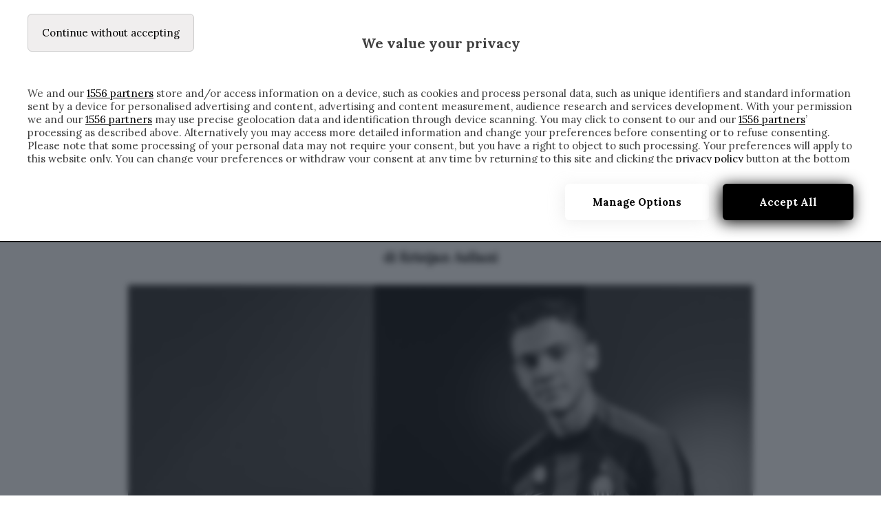

--- FILE ---
content_type: text/html; charset=UTF-8
request_url: https://www.cronachedispogliatoio.it/kristjan-asllani-intervista-cronache/
body_size: 26128
content:
<!DOCTYPE html><html
lang=it-IT prefix="og: http://ogp.me/ns# fb: http://ogp.me/ns/fb#"><head><meta
charset="UTF-8"><meta
name='robots' content='index, follow, max-image-preview:large, max-snippet:-1, max-video-preview:-1'> <script data-no-defer=1 data-ezscrex=false data-cfasync=false data-pagespeed-no-defer data-cookieconsent=ignore>var ctPublicFunctions={"_ajax_nonce":"dbdeac869d","_rest_nonce":"4bc4ac06ae","_ajax_url":"\/wp-admin\/admin-ajax.php","_rest_url":"https:\/\/www.cronachedispogliatoio.it\/wp-json\/","data__cookies_type":"none","data__ajax_type":"rest","data__bot_detector_enabled":1,"data__frontend_data_log_enabled":1,"cookiePrefix":"","wprocket_detected":false,"host_url":"www.cronachedispogliatoio.it","text__ee_click_to_select":"Click to select the whole data","text__ee_original_email":"The complete one is","text__ee_got_it":"Got it","text__ee_blocked":"Blocked","text__ee_cannot_connect":"Cannot connect","text__ee_cannot_decode":"Can not decode email. Unknown reason","text__ee_email_decoder":"CleanTalk email decoder","text__ee_wait_for_decoding":"The magic is on the way!","text__ee_decoding_process":"Please wait a few seconds while we decode the contact data."}</script> <script data-no-defer=1 data-ezscrex=false data-cfasync=false data-pagespeed-no-defer data-cookieconsent=ignore>var ctPublic={"_ajax_nonce":"dbdeac869d","settings__forms__check_internal":0,"settings__forms__check_external":0,"settings__forms__force_protection":0,"settings__forms__search_test":1,"settings__forms__wc_add_to_cart":0,"settings__data__bot_detector_enabled":1,"settings__sfw__anti_crawler":0,"blog_home":"https:\/\/www.cronachedispogliatoio.it\/","pixel__setting":"3","pixel__enabled":true,"pixel__url":"https:\/\/moderate4-v4.cleantalk.org\/pixel\/6b63ca67ee87005f34e4c109c6284c6d.gif","data__email_check_before_post":1,"data__email_check_exist_post":0,"data__cookies_type":"none","data__key_is_ok":true,"data__visible_fields_required":true,"wl_brandname":"Anti-Spam by CleanTalk","wl_brandname_short":"CleanTalk","ct_checkjs_key":"69b7086de1ded7950214b8572edb66403567445442d37ca961cfb4e094e30157","emailEncoderPassKey":"569df7dab56e3552a0e9c2c475dd48ee","bot_detector_forms_excluded":"W10=","advancedCacheExists":true,"varnishCacheExists":false,"wc_ajax_add_to_cart":false}</script> <title>Asllani, l&#039;Inter e la sua storia nell&#039;intervista a Cronache di Spogliatoio</title><meta
name="description" content="Kristjan Asllani non sapeva di avere l&#039;Inter nel destino."><link
rel=canonical href=https://www.cronachedispogliatoio.it/kristjan-asllani-intervista-cronache/ ><meta
property="og:locale" content="it_IT"><meta
property="og:type" content="article"><meta
property="og:title" content="Asllani, l&#039;Inter e la sua storia nell&#039;intervista a Cronache di Spogliatoio"><meta
property="og:description" content="Kristjan Asllani non sapeva di avere l&#039;Inter nel destino."><meta
property="og:url" content="https://www.cronachedispogliatoio.it/kristjan-asllani-intervista-cronache/"><meta
property="og:site_name" content="Cronache di spogliatoio"><meta
property="article:publisher" content="https://www.facebook.com/cronachedispogliatoio/"><meta
property="article:published_time" content="2022-07-15T09:50:04+00:00"><meta
property="article:modified_time" content="2022-11-23T16:03:00+00:00"><meta
property="og:image" content="https://www.cronachedispogliatoio.it/wp-content/uploads/2022/07/asllani1.png"><meta
property="og:image:width" content="1500"><meta
property="og:image:height" content="1200"><meta
property="og:image:type" content="image/png"><meta
name="author" content="Redazione Cronache"><meta
name="twitter:card" content="summary_large_image"><meta
name="twitter:label1" content="Scritto da"><meta
name="twitter:data1" content="Redazione Cronache"><meta
name="twitter:label2" content="Tempo di lettura stimato"><meta
name="twitter:data2" content="7 minuti"> <script type=application/ld+json class=yoast-schema-graph>{"@context":"https://schema.org","@graph":[{"@type":"Article","@id":"https://www.cronachedispogliatoio.it/kristjan-asllani-intervista-cronache/#article","isPartOf":{"@id":"https://www.cronachedispogliatoio.it/kristjan-asllani-intervista-cronache/"},"author":{"name":"Redazione Cronache","@id":"https://www.cronachedispogliatoio.it/#/schema/person/15885b09d60d4d61f981a178afb99183"},"headline":"Il ragazzo col grembiule | Kristjan Asllani x Cronache","datePublished":"2022-07-15T09:50:04+00:00","dateModified":"2022-11-23T16:03:00+00:00","mainEntityOfPage":{"@id":"https://www.cronachedispogliatoio.it/kristjan-asllani-intervista-cronache/"},"wordCount":1046,"commentCount":0,"publisher":{"@id":"https://www.cronachedispogliatoio.it/#organization"},"image":{"@id":"https://www.cronachedispogliatoio.it/kristjan-asllani-intervista-cronache/#primaryimage"},"thumbnailUrl":"https://www.cronachedispogliatoio.it/wp-content/uploads/2022/07/asllani1.png","keywords":["asllani","homepage"],"articleSection":["Homepage","Lettera","NEWS","Top","Ultimi articoli"],"inLanguage":"it-IT","potentialAction":[{"@type":"CommentAction","name":"Comment","target":["https://www.cronachedispogliatoio.it/kristjan-asllani-intervista-cronache/#respond"]}]},{"@type":"WebPage","@id":"https://www.cronachedispogliatoio.it/kristjan-asllani-intervista-cronache/","url":"https://www.cronachedispogliatoio.it/kristjan-asllani-intervista-cronache/","name":"Asllani, l'Inter e la sua storia nell'intervista a Cronache di Spogliatoio","isPartOf":{"@id":"https://www.cronachedispogliatoio.it/#website"},"primaryImageOfPage":{"@id":"https://www.cronachedispogliatoio.it/kristjan-asllani-intervista-cronache/#primaryimage"},"image":{"@id":"https://www.cronachedispogliatoio.it/kristjan-asllani-intervista-cronache/#primaryimage"},"thumbnailUrl":"https://www.cronachedispogliatoio.it/wp-content/uploads/2022/07/asllani1.png","datePublished":"2022-07-15T09:50:04+00:00","dateModified":"2022-11-23T16:03:00+00:00","description":"Kristjan Asllani non sapeva di avere l'Inter nel destino.","breadcrumb":{"@id":"https://www.cronachedispogliatoio.it/kristjan-asllani-intervista-cronache/#breadcrumb"},"inLanguage":"it-IT","potentialAction":[{"@type":"ReadAction","target":["https://www.cronachedispogliatoio.it/kristjan-asllani-intervista-cronache/"]}]},{"@type":"ImageObject","inLanguage":"it-IT","@id":"https://www.cronachedispogliatoio.it/kristjan-asllani-intervista-cronache/#primaryimage","url":"https://www.cronachedispogliatoio.it/wp-content/uploads/2022/07/asllani1.png","contentUrl":"https://www.cronachedispogliatoio.it/wp-content/uploads/2022/07/asllani1.png","width":1500,"height":1200},{"@type":"BreadcrumbList","@id":"https://www.cronachedispogliatoio.it/kristjan-asllani-intervista-cronache/#breadcrumb","itemListElement":[{"@type":"ListItem","position":1,"name":"Home","item":"https://www.cronachedispogliatoio.it/"},{"@type":"ListItem","position":2,"name":"Blog","item":"https://www.cronachedispogliatoio.it/blog/"},{"@type":"ListItem","position":3,"name":"Il ragazzo col grembiule | Kristjan Asllani x Cronache"}]},{"@type":"WebSite","@id":"https://www.cronachedispogliatoio.it/#website","url":"https://www.cronachedispogliatoio.it/","name":"Cronache di Spogliatoio","description":"","publisher":{"@id":"https://www.cronachedispogliatoio.it/#organization"},"potentialAction":[{"@type":"SearchAction","target":{"@type":"EntryPoint","urlTemplate":"https://www.cronachedispogliatoio.it/?s={search_term_string}"},"query-input":{"@type":"PropertyValueSpecification","valueRequired":true,"valueName":"search_term_string"}}],"inLanguage":"it-IT"},{"@type":"Organization","@id":"https://www.cronachedispogliatoio.it/#organization","name":"Cronache di Spogliatoio","url":"https://www.cronachedispogliatoio.it/","logo":{"@type":"ImageObject","inLanguage":"it-IT","@id":"https://www.cronachedispogliatoio.it/#/schema/logo/image/","url":"https://www.cronachedispogliatoio.it/wp-content/uploads/2019/09/wp-1568106700446.jpg","contentUrl":"https://www.cronachedispogliatoio.it/wp-content/uploads/2019/09/wp-1568106700446.jpg","width":2048,"height":2048,"caption":"Cronache di Spogliatoio"},"image":{"@id":"https://www.cronachedispogliatoio.it/#/schema/logo/image/"},"sameAs":["https://www.facebook.com/cronachedispogliatoio/","https://www.instagram.com/cronache_di_spogliatoio/","https://www.youtube.com/channel/UCfmCGVXfpAMSi4PP8kqWlbA"]},{"@type":"Person","@id":"https://www.cronachedispogliatoio.it/#/schema/person/15885b09d60d4d61f981a178afb99183","name":"Redazione Cronache","image":{"@type":"ImageObject","inLanguage":"it-IT","@id":"https://www.cronachedispogliatoio.it/#/schema/person/image/","url":"https://secure.gravatar.com/avatar/651a690327849b0b2973fcb742abad5c3143884c62acccd3b28eb39c739f481f?s=96&d=mm&r=g","contentUrl":"https://secure.gravatar.com/avatar/651a690327849b0b2973fcb742abad5c3143884c62acccd3b28eb39c739f481f?s=96&d=mm&r=g","caption":"Redazione Cronache"},"url":"https://www.cronachedispogliatoio.it/author/admin/"}]}</script> <link
rel=dns-prefetch href=//fd.cleantalk.org><link
rel=dns-prefetch href=//fonts.googleapis.com><link
rel=alternate type=application/rss+xml title="Cronache di spogliatoio &raquo; Feed" href=https://www.cronachedispogliatoio.it/feed/ ><link
rel=alternate type=application/rss+xml title="Cronache di spogliatoio &raquo; Feed dei commenti" href=https://www.cronachedispogliatoio.it/comments/feed/ ><link
rel=alternate type=application/rss+xml title="Cronache di spogliatoio &raquo; Il ragazzo col grembiule | Kristjan Asllani x Cronache Feed dei commenti" href=https://www.cronachedispogliatoio.it/kristjan-asllani-intervista-cronache/feed/ ><link
rel=alternate title="oEmbed (JSON)" type=application/json+oembed href="https://www.cronachedispogliatoio.it/wp-json/oembed/1.0/embed?url=https%3A%2F%2Fwww.cronachedispogliatoio.it%2Fkristjan-asllani-intervista-cronache%2F"><link
rel=alternate title="oEmbed (XML)" type=text/xml+oembed href="https://www.cronachedispogliatoio.it/wp-json/oembed/1.0/embed?url=https%3A%2F%2Fwww.cronachedispogliatoio.it%2Fkristjan-asllani-intervista-cronache%2F&#038;format=xml"><style id=wp-img-auto-sizes-contain-inline-css>img:is([sizes=auto i],[sizes^="auto," i]){contain-intrinsic-size:3000px 1500px}</style><style id=wp-emoji-styles-inline-css>img.wp-smiley,img.emoji{display:inline !important;border:none !important;box-shadow:none !important;height:1em !important;width:1em !important;margin:0
0.07em !important;vertical-align:-0.1em !important;background:none !important;padding:0
!important}</style><style id=classic-theme-styles-inline-css>/*! This file is auto-generated */
.wp-block-button__link{color:#fff;background-color:#32373c;border-radius:9999px;box-shadow:none;text-decoration:none;padding:calc(.667em + 2px) calc(1.333em + 2px);font-size:1.125em}.wp-block-file__button{background:#32373c;color:#fff;text-decoration:none}</style><style id=global-styles-inline-css>/*<![CDATA[*/:root{--wp--preset--aspect-ratio--square:1;--wp--preset--aspect-ratio--4-3:4/3;--wp--preset--aspect-ratio--3-4:3/4;--wp--preset--aspect-ratio--3-2:3/2;--wp--preset--aspect-ratio--2-3:2/3;--wp--preset--aspect-ratio--16-9:16/9;--wp--preset--aspect-ratio--9-16:9/16;--wp--preset--color--black:#000;--wp--preset--color--cyan-bluish-gray:#abb8c3;--wp--preset--color--white:#fff;--wp--preset--color--pale-pink:#f78da7;--wp--preset--color--vivid-red:#cf2e2e;--wp--preset--color--luminous-vivid-orange:#ff6900;--wp--preset--color--luminous-vivid-amber:#fcb900;--wp--preset--color--light-green-cyan:#7bdcb5;--wp--preset--color--vivid-green-cyan:#00d084;--wp--preset--color--pale-cyan-blue:#8ed1fc;--wp--preset--color--vivid-cyan-blue:#0693e3;--wp--preset--color--vivid-purple:#9b51e0;--wp--preset--gradient--vivid-cyan-blue-to-vivid-purple:linear-gradient(135deg,rgb(6,147,227) 0%,rgb(155,81,224) 100%);--wp--preset--gradient--light-green-cyan-to-vivid-green-cyan:linear-gradient(135deg,rgb(122,220,180) 0%,rgb(0,208,130) 100%);--wp--preset--gradient--luminous-vivid-amber-to-luminous-vivid-orange:linear-gradient(135deg,rgb(252,185,0) 0%,rgb(255,105,0) 100%);--wp--preset--gradient--luminous-vivid-orange-to-vivid-red:linear-gradient(135deg,rgb(255,105,0) 0%,rgb(207,46,46) 100%);--wp--preset--gradient--very-light-gray-to-cyan-bluish-gray:linear-gradient(135deg,rgb(238,238,238) 0%,rgb(169,184,195) 100%);--wp--preset--gradient--cool-to-warm-spectrum:linear-gradient(135deg,rgb(74,234,220) 0%,rgb(151,120,209) 20%,rgb(207,42,186) 40%,rgb(238,44,130) 60%,rgb(251,105,98) 80%,rgb(254,248,76) 100%);--wp--preset--gradient--blush-light-purple:linear-gradient(135deg,rgb(255,206,236) 0%,rgb(152,150,240) 100%);--wp--preset--gradient--blush-bordeaux:linear-gradient(135deg,rgb(254,205,165) 0%,rgb(254,45,45) 50%,rgb(107,0,62) 100%);--wp--preset--gradient--luminous-dusk:linear-gradient(135deg,rgb(255,203,112) 0%,rgb(199,81,192) 50%,rgb(65,88,208) 100%);--wp--preset--gradient--pale-ocean:linear-gradient(135deg,rgb(255,245,203) 0%,rgb(182,227,212) 50%,rgb(51,167,181) 100%);--wp--preset--gradient--electric-grass:linear-gradient(135deg,rgb(202,248,128) 0%,rgb(113,206,126) 100%);--wp--preset--gradient--midnight:linear-gradient(135deg,rgb(2,3,129) 0%,rgb(40,116,252) 100%);--wp--preset--font-size--small:12px;--wp--preset--font-size--medium:20px;--wp--preset--font-size--large:32px;--wp--preset--font-size--x-large:42px;--wp--preset--font-size--normal:14px;--wp--preset--font-size--huge:42px;--wp--preset--spacing--20:0.44rem;--wp--preset--spacing--30:0.67rem;--wp--preset--spacing--40:1rem;--wp--preset--spacing--50:1.5rem;--wp--preset--spacing--60:2.25rem;--wp--preset--spacing--70:3.38rem;--wp--preset--spacing--80:5.06rem;--wp--preset--shadow--natural:6px 6px 9px rgba(0, 0, 0, 0.2);--wp--preset--shadow--deep:12px 12px 50px rgba(0, 0, 0, 0.4);--wp--preset--shadow--sharp:6px 6px 0px rgba(0, 0, 0, 0.2);--wp--preset--shadow--outlined:6px 6px 0px -3px rgb(255, 255, 255), 6px 6px rgb(0, 0, 0);--wp--preset--shadow--crisp:6px 6px 0px rgb(0, 0, 0)}:where(.is-layout-flex){gap:0.5em}:where(.is-layout-grid){gap:0.5em}body .is-layout-flex{display:flex}.is-layout-flex{flex-wrap:wrap;align-items:center}.is-layout-flex>:is(*,div){margin:0}body .is-layout-grid{display:grid}.is-layout-grid>:is(*,div){margin:0}:where(.wp-block-columns.is-layout-flex){gap:2em}:where(.wp-block-columns.is-layout-grid){gap:2em}:where(.wp-block-post-template.is-layout-flex){gap:1.25em}:where(.wp-block-post-template.is-layout-grid){gap:1.25em}.has-black-color{color:var(--wp--preset--color--black) !important}.has-cyan-bluish-gray-color{color:var(--wp--preset--color--cyan-bluish-gray) !important}.has-white-color{color:var(--wp--preset--color--white) !important}.has-pale-pink-color{color:var(--wp--preset--color--pale-pink) !important}.has-vivid-red-color{color:var(--wp--preset--color--vivid-red) !important}.has-luminous-vivid-orange-color{color:var(--wp--preset--color--luminous-vivid-orange) !important}.has-luminous-vivid-amber-color{color:var(--wp--preset--color--luminous-vivid-amber) !important}.has-light-green-cyan-color{color:var(--wp--preset--color--light-green-cyan) !important}.has-vivid-green-cyan-color{color:var(--wp--preset--color--vivid-green-cyan) !important}.has-pale-cyan-blue-color{color:var(--wp--preset--color--pale-cyan-blue) !important}.has-vivid-cyan-blue-color{color:var(--wp--preset--color--vivid-cyan-blue) !important}.has-vivid-purple-color{color:var(--wp--preset--color--vivid-purple) !important}.has-black-background-color{background-color:var(--wp--preset--color--black) !important}.has-cyan-bluish-gray-background-color{background-color:var(--wp--preset--color--cyan-bluish-gray) !important}.has-white-background-color{background-color:var(--wp--preset--color--white) !important}.has-pale-pink-background-color{background-color:var(--wp--preset--color--pale-pink) !important}.has-vivid-red-background-color{background-color:var(--wp--preset--color--vivid-red) !important}.has-luminous-vivid-orange-background-color{background-color:var(--wp--preset--color--luminous-vivid-orange) !important}.has-luminous-vivid-amber-background-color{background-color:var(--wp--preset--color--luminous-vivid-amber) !important}.has-light-green-cyan-background-color{background-color:var(--wp--preset--color--light-green-cyan) !important}.has-vivid-green-cyan-background-color{background-color:var(--wp--preset--color--vivid-green-cyan) !important}.has-pale-cyan-blue-background-color{background-color:var(--wp--preset--color--pale-cyan-blue) !important}.has-vivid-cyan-blue-background-color{background-color:var(--wp--preset--color--vivid-cyan-blue) !important}.has-vivid-purple-background-color{background-color:var(--wp--preset--color--vivid-purple) !important}.has-black-border-color{border-color:var(--wp--preset--color--black) !important}.has-cyan-bluish-gray-border-color{border-color:var(--wp--preset--color--cyan-bluish-gray) !important}.has-white-border-color{border-color:var(--wp--preset--color--white) !important}.has-pale-pink-border-color{border-color:var(--wp--preset--color--pale-pink) !important}.has-vivid-red-border-color{border-color:var(--wp--preset--color--vivid-red) !important}.has-luminous-vivid-orange-border-color{border-color:var(--wp--preset--color--luminous-vivid-orange) !important}.has-luminous-vivid-amber-border-color{border-color:var(--wp--preset--color--luminous-vivid-amber) !important}.has-light-green-cyan-border-color{border-color:var(--wp--preset--color--light-green-cyan) !important}.has-vivid-green-cyan-border-color{border-color:var(--wp--preset--color--vivid-green-cyan) !important}.has-pale-cyan-blue-border-color{border-color:var(--wp--preset--color--pale-cyan-blue) !important}.has-vivid-cyan-blue-border-color{border-color:var(--wp--preset--color--vivid-cyan-blue) !important}.has-vivid-purple-border-color{border-color:var(--wp--preset--color--vivid-purple) !important}.has-vivid-cyan-blue-to-vivid-purple-gradient-background{background:var(--wp--preset--gradient--vivid-cyan-blue-to-vivid-purple) !important}.has-light-green-cyan-to-vivid-green-cyan-gradient-background{background:var(--wp--preset--gradient--light-green-cyan-to-vivid-green-cyan) !important}.has-luminous-vivid-amber-to-luminous-vivid-orange-gradient-background{background:var(--wp--preset--gradient--luminous-vivid-amber-to-luminous-vivid-orange) !important}.has-luminous-vivid-orange-to-vivid-red-gradient-background{background:var(--wp--preset--gradient--luminous-vivid-orange-to-vivid-red) !important}.has-very-light-gray-to-cyan-bluish-gray-gradient-background{background:var(--wp--preset--gradient--very-light-gray-to-cyan-bluish-gray) !important}.has-cool-to-warm-spectrum-gradient-background{background:var(--wp--preset--gradient--cool-to-warm-spectrum) !important}.has-blush-light-purple-gradient-background{background:var(--wp--preset--gradient--blush-light-purple) !important}.has-blush-bordeaux-gradient-background{background:var(--wp--preset--gradient--blush-bordeaux) !important}.has-luminous-dusk-gradient-background{background:var(--wp--preset--gradient--luminous-dusk) !important}.has-pale-ocean-gradient-background{background:var(--wp--preset--gradient--pale-ocean) !important}.has-electric-grass-gradient-background{background:var(--wp--preset--gradient--electric-grass) !important}.has-midnight-gradient-background{background:var(--wp--preset--gradient--midnight) !important}.has-small-font-size{font-size:var(--wp--preset--font-size--small) !important}.has-medium-font-size{font-size:var(--wp--preset--font-size--medium) !important}.has-large-font-size{font-size:var(--wp--preset--font-size--large) !important}.has-x-large-font-size{font-size:var(--wp--preset--font-size--x-large) !important}:where(.wp-block-post-template.is-layout-flex){gap:1.25em}:where(.wp-block-post-template.is-layout-grid){gap:1.25em}:where(.wp-block-term-template.is-layout-flex){gap:1.25em}:where(.wp-block-term-template.is-layout-grid){gap:1.25em}:where(.wp-block-columns.is-layout-flex){gap:2em}:where(.wp-block-columns.is-layout-grid){gap:2em}:root :where(.wp-block-pullquote){font-size:1.5em;line-height:1.6}/*]]>*/</style><link
rel=stylesheet href=https://www.cronachedispogliatoio.it/wp-content/cache/minify/aa3f8.css media=all><link
rel=stylesheet id=penci-fonts-css href='//fonts.googleapis.com/css?family=Raleway%3A300%2C300italic%2C400%2C400italic%2C500%2C500italic%2C700%2C700italic%2C800%2C800italic%7CPlayfair+Display+SC%3A300%2C300italic%2C400%2C400italic%2C500%2C500italic%2C700%2C700italic%2C800%2C800italic%7CMontserrat%3A300%2C300italic%2C400%2C400italic%2C500%2C500italic%2C700%2C700italic%2C800%2C800italic%7CLora%3A300%2C300italic%2C400%2C400italic%2C500%2C500italic%2C700%2C700italic%2C800%2C800italic%26subset%3Dlatin%2Ccyrillic%2Ccyrillic-ext%2Cgreek%2Cgreek-ext%2Clatin-ext&#038;display=swap&#038;ver=1.0' type=text/css media=all><link
rel=stylesheet href=https://www.cronachedispogliatoio.it/wp-content/cache/minify/5c69b.css media=all><link
rel=stylesheet id=elementor-gf-roboto-css href='https://fonts.googleapis.com/css?family=Roboto:100,100italic,200,200italic,300,300italic,400,400italic,500,500italic,600,600italic,700,700italic,800,800italic,900,900italic&#038;display=auto' type=text/css media=all><link
rel=stylesheet id=elementor-gf-robotoslab-css href='https://fonts.googleapis.com/css?family=Roboto+Slab:100,100italic,200,200italic,300,300italic,400,400italic,500,500italic,600,600italic,700,700italic,800,800italic,900,900italic&#038;display=auto' type=text/css media=all><link
rel=stylesheet id=elementor-gf-arapey-css href='https://fonts.googleapis.com/css?family=Arapey:100,100italic,200,200italic,300,300italic,400,400italic,500,500italic,600,600italic,700,700italic,800,800italic,900,900italic&#038;display=auto' type=text/css media=all> <script src=https://www.cronachedispogliatoio.it/wp-content/cache/minify/23e8c.js></script> <script src="https://fd.cleantalk.org/ct-bot-detector-wrapper.js?ver=6.69.2" id=ct_bot_detector-js defer=defer data-wp-strategy=defer></script> <script src=https://www.cronachedispogliatoio.it/wp-content/cache/minify/d52ed.js></script> <script src=https://www.cronachedispogliatoio.it/wp-content/cache/minify/63b1f.js></script> <script src=https://www.cronachedispogliatoio.it/wp-content/cache/minify/ec2ab.js></script> <link
rel=https://api.w.org/ href=https://www.cronachedispogliatoio.it/wp-json/ ><link
rel=alternate title=JSON type=application/json href=https://www.cronachedispogliatoio.it/wp-json/wp/v2/posts/133931><link
rel=EditURI type=application/rsd+xml title=RSD href=https://www.cronachedispogliatoio.it/xmlrpc.php?rsd><meta
name="generator" content="WordPress 6.9"><link
rel=shortlink href='https://www.cronachedispogliatoio.it/?p=133931'><link
rel=preload as=script href=https://ads.talkscreativity.com/assets/publisher/itcronachedispogliatoioit/init.js><link
rel=modulepreload href=https://cmp.pubtech.ai/98/pubtech-cmp-v2-esm.js><link
rel=preload as=script href=https://securepubads.g.doubleclick.net/tag/js/gpt.js> <script type=module src=https://cmp.pubtech.ai/98/pubtech-cmp-v2-esm.js></script><script nomodule>!function(){var e=document,t=e.createElement('script');if(!('noModule'in t)&&'onbeforeload'in t){var n=!1;e.addEventListener('beforeload',(function(e){if(e.target===t)n=!0;else if(!e.target.hasAttribute('nomodule')||!n)return;e.preventDefault()}),!0),t.type='module',t.src='.',e.head.appendChild(t),t.remove()}}();</script> <script nomodule data-src=https://cmp.pubtech.ai/98/pubtech-cmp-v2.js src=https://cmp.pubtech.ai/98/pubtech-cmp-v2.js></script> <script async src=https://securepubads.g.doubleclick.net/tag/js/gpt.js></script> <script>window.googletag=window.googletag||{cmd:[]};</script> <script data-cfasync=false async src=https://ads.talkscreativity.com/assets/publisher/itcronachedispogliatoioit/init.js></script><meta
name="google-site-verification" content="qu7HFaeNNjKZDv6lmjdCtsfiteQDtHSclizp8_2KTdA">
 <script>jQuery(document).ready(function($){jQuery(".toggle_trigger").on("click",function(){let $this=$(this);if($this.hasClass('tab_active')){$this.removeClass('tab_active');$this.next(".toggle_content").slideUp(200);}else{$this.toggleClass('tab_active');$this.next('.toggle_content').slideDown(200);}});});</script> 
<style>body:not(.elementor-editor-active) .toggle_content{display:none}.toggle_trigger{cursor:pointer}.arrow
i{transition-duration:0.5s}.tab_active .arrow
i{transition-property:transform;-ms-transform:rotate(180deg) !important;transform:rotate(180deg) !important;transition-duration:0.5s}</style> <script>(function(i,s,o,g,r,a,m){i['GoogleAnalyticsObject']=r;i[r]=i[r]||function(){(i[r].q=i[r].q||[]).push(arguments)},i[r].l=1*new Date();a=s.createElement(o),m=s.getElementsByTagName(o)[0];a.async=1;a.src=g;m.parentNode.insertBefore(a,m)})(window,document,'script','https://www.google-analytics.com/analytics.js','ga');ga('create','UA-63330163-1','auto');ga('send','pageview');</script> <style id=penci-custom-style>/*<![CDATA[*/body{--pcbg-cl:#fff;--pctext-cl:#313131;--pcborder-cl:#dedede;--pcheading-cl:#313131;--pcmeta-cl:#888;--pcaccent-cl:#6eb48c;--pcbody-font:'PT Serif', serif;--pchead-font:'Raleway', sans-serif;--pchead-wei:bold}body{--pchead-font:'Montserrat', sans-serif}body{--pcbody-font:'Lora', serif}p{line-height:1.8}.header-slogan .header-slogan-text{font-family:'Lora',serif}.penci-hide-tagupdated{display:none !important}.header-slogan .header-slogan-text{font-style:italic}.header-slogan .header-slogan-text{font-weight:normal}body{--pchead-wei:500}.featured-area .penci-image-holder, .featured-area .penci-slider4-overlay, .featured-area .penci-slide-overlay .overlay-link, .featured-style-29 .featured-slider-overlay,.penci-slider38-overlay{border-radius:;-webkit-border-radius: }.penci-featured-content-right:before{border-top-right-radius:;border-bottom-right-radius: }.penci-flat-overlay .penci-slide-overlay .penci-mag-featured-content:before{border-bottom-left-radius:;border-bottom-right-radius: }.container-single .post-image{border-radius:;-webkit-border-radius: }.penci-mega-thumbnail .penci-image-holder{border-radius:;-webkit-border-radius: }#logo
a{max-width:5000px;width:100%}@media only screen and (max-width: 960px) and (min-width: 768px){#logo
img{max-width:100%}}.post-entry .wp-block-quote, .wpb_text_column .wp-block-quote, .woocommerce .page-description .wp-block-quote{border-color:#888}body{--pcbg-cl:#111}.penci-single-style-7:not( .penci-single-pheader-noimg ).penci_sidebar #main article.post, .penci-single-style-3:not( .penci-single-pheader-noimg ).penci_sidebar #main
article.post{background-color:var(--pcbg-cl)}@media only screen and (max-width: 767px){.standard-post-special_wrapper{background:var(--pcbg-cl)}}.wrapper-boxed, .wrapper-boxed.enable-boxed, .home-pupular-posts-title span, .penci-post-box-meta.penci-post-box-grid .penci-post-share-box, .penci-pagination.penci-ajax-more a.penci-ajax-more-button, .woocommerce .woocommerce-product-search input[type="search"], .overlay-post-box-meta, .widget ul.side-newsfeed li.featured-news2 .side-item .side-item-text, .widget select, .widget select option, .woocommerce .woocommerce-error, .woocommerce .woocommerce-info, .woocommerce .woocommerce-message, #penci-demobar, #penci-demobar .style-toggle, .grid-overlay-meta .grid-header-box,.header-standard.standard-overlay-meta{background-color:var(--pcbg-cl)}.penci-grid .list-post.list-boxed-post .item>.thumbnail:before{border-right-color:var(--pcbg-cl)}.penci-grid .list-post.list-boxed-post:nth-of-type(2n+2) .item>.thumbnail:before{border-left-color:var(--pcbg-cl)}body{--pcborder-cl:#212121}#main #bbpress-forums .bbp-login-form fieldset.bbp-form select, #main #bbpress-forums .bbp-login-form .bbp-form input[type="password"], #main #bbpress-forums .bbp-login-form .bbp-form input[type="text"], .widget ul li, .grid-mixed, .penci-post-box-meta, .penci-pagination.penci-ajax-more a.penci-ajax-more-button, .widget-social a i, .penci-home-popular-posts, .header-header-1.has-bottom-line, .header-header-4.has-bottom-line, .header-header-7.has-bottom-line, .container-single .post-entry .post-tags a,.tags-share-box.tags-share-box-2_3,.tags-share-box.tags-share-box-top, .tags-share-box, .post-author, .post-pagination, .post-related, .post-comments .post-title-box, .comments .comment, #respond textarea, .wpcf7 textarea, #respond input, div.wpforms-container .wpforms-form.wpforms-form input[type=date], div.wpforms-container .wpforms-form.wpforms-form input[type=datetime], div.wpforms-container .wpforms-form.wpforms-form input[type=datetime-local], div.wpforms-container .wpforms-form.wpforms-form input[type=email], div.wpforms-container .wpforms-form.wpforms-form input[type=month], div.wpforms-container .wpforms-form.wpforms-form input[type=number], div.wpforms-container .wpforms-form.wpforms-form input[type=password], div.wpforms-container .wpforms-form.wpforms-form input[type=range], div.wpforms-container .wpforms-form.wpforms-form input[type=search], div.wpforms-container .wpforms-form.wpforms-form input[type=tel], div.wpforms-container .wpforms-form.wpforms-form input[type=text], div.wpforms-container .wpforms-form.wpforms-form input[type=time], div.wpforms-container .wpforms-form.wpforms-form input[type=url], div.wpforms-container .wpforms-form.wpforms-form input[type=week], div.wpforms-container .wpforms-form.wpforms-form select, div.wpforms-container .wpforms-form.wpforms-form textarea, .wpcf7 input, .widget_wysija input, #respond h3, form.pc-searchform input.search-input, .post-password-form input[type="text"], .post-password-form input[type="email"], .post-password-form input[type="password"], .post-password-form input[type="number"], .penci-recipe, .penci-recipe-heading, .penci-recipe-ingredients, .penci-recipe-notes, .penci-pagination ul.page-numbers li span, .penci-pagination ul.page-numbers li a, #comments_pagination span, #comments_pagination a, body.author .post-author, .tags-share-box.hide-tags.page-share, .penci-grid li.list-post, .penci-grid li.list-boxed-post-2 .content-boxed-2, .home-featured-cat-content .mag-post-box, .home-featured-cat-content.style-2 .mag-post-box.first-post, .home-featured-cat-content.style-10 .mag-post-box.first-post, .widget select, .widget ul ul, .widget input[type="text"], .widget input[type="email"], .widget input[type="date"], .widget input[type="number"], .widget input[type="search"], .widget .tagcloud a, #wp-calendar tbody td, .woocommerce div.product .entry-summary div[itemprop="description"] td, .woocommerce div.product .entry-summary div[itemprop="description"] th, .woocommerce div.product .woocommerce-tabs #tab-description td, .woocommerce div.product .woocommerce-tabs #tab-description th, .woocommerce-product-details__short-description td, th, .woocommerce ul.cart_list li, .woocommerce ul.product_list_widget li, .woocommerce .widget_shopping_cart .total, .woocommerce.widget_shopping_cart .total, .woocommerce .woocommerce-product-search input[type="search"], .woocommerce nav.woocommerce-pagination ul li a, .woocommerce nav.woocommerce-pagination ul li span, .woocommerce div.product .product_meta, .woocommerce div.product .woocommerce-tabs ul.tabs, .woocommerce div.product .related > h2, .woocommerce div.product .upsells > h2, .woocommerce #reviews #comments ol.commentlist li .comment-text, .woocommerce table.shop_table td, .post-entry td, .post-entry th, #add_payment_method .cart-collaterals .cart_totals tr td, #add_payment_method .cart-collaterals .cart_totals tr th, .woocommerce-cart .cart-collaterals .cart_totals tr td, .woocommerce-cart .cart-collaterals .cart_totals tr th, .woocommerce-checkout .cart-collaterals .cart_totals tr td, .woocommerce-checkout .cart-collaterals .cart_totals tr th, .woocommerce-cart .cart-collaterals .cart_totals table, .woocommerce-cart table.cart td.actions .coupon .input-text, .woocommerce table.shop_table a.remove, .woocommerce form .form-row .input-text, .woocommerce-page form .form-row .input-text, .woocommerce .woocommerce-error, .woocommerce .woocommerce-info, .woocommerce .woocommerce-message, .woocommerce form.checkout_coupon, .woocommerce form.login, .woocommerce form.register, .woocommerce form.checkout table.shop_table, .woocommerce-checkout #payment ul.payment_methods, .post-entry table, .wrapper-penci-review, .penci-review-container.penci-review-count, #penci-demobar .style-toggle, #widget-area, .post-entry hr, .wpb_text_column hr, #buddypress .dir-search input[type=search], #buddypress .dir-search input[type=text], #buddypress .groups-members-search input[type=search], #buddypress .groups-members-search input[type=text], #buddypress ul.item-list, #buddypress .profile[role=main], #buddypress select, #buddypress div.pagination .pagination-links span, #buddypress div.pagination .pagination-links a, #buddypress div.pagination .pag-count, #buddypress div.pagination .pagination-links a:hover, #buddypress ul.item-list li, #buddypress table.forum tr td.label, #buddypress table.messages-notices tr td.label, #buddypress table.notifications tr td.label, #buddypress table.notifications-settings tr td.label, #buddypress table.profile-fields tr td.label, #buddypress table.wp-profile-fields tr td.label, #buddypress table.profile-fields:last-child, #buddypress form#whats-new-form textarea, #buddypress .standard-form input[type=text], #buddypress .standard-form input[type=color], #buddypress .standard-form input[type=date], #buddypress .standard-form input[type=datetime], #buddypress .standard-form input[type=datetime-local], #buddypress .standard-form input[type=email], #buddypress .standard-form input[type=month], #buddypress .standard-form input[type=number], #buddypress .standard-form input[type=range], #buddypress .standard-form input[type=search], #buddypress .standard-form input[type=password], #buddypress .standard-form input[type=tel], #buddypress .standard-form input[type=time], #buddypress .standard-form input[type=url], #buddypress .standard-form input[type=week], .bp-avatar-nav ul, .bp-avatar-nav ul.avatar-nav-items li.current, #bbpress-forums li.bbp-body ul.forum, #bbpress-forums li.bbp-body ul.topic, #bbpress-forums li.bbp-footer, .bbp-pagination-links a, .bbp-pagination-links span.current, .wrapper-boxed .bbp-pagination-links a:hover, .wrapper-boxed .bbp-pagination-links span.current, #buddypress .standard-form select, #buddypress .standard-form input[type=password], #buddypress .activity-list li.load-more a, #buddypress .activity-list li.load-newest a, #buddypress ul.button-nav li a, #buddypress div.generic-button a, #buddypress .comment-reply-link, #bbpress-forums div.bbp-template-notice.info, #bbpress-forums #bbp-search-form #bbp_search, #bbpress-forums .bbp-forums-list, #bbpress-forums #bbp_topic_title, #bbpress-forums #bbp_topic_tags, #bbpress-forums .wp-editor-container, .widget_display_stats dd, .widget_display_stats dt, div.bbp-forum-header, div.bbp-topic-header, div.bbp-reply-header, .widget input[type="text"], .widget input[type="email"], .widget input[type="date"], .widget input[type="number"], .widget input[type="search"], .widget input[type="password"], blockquote.wp-block-quote, .post-entry blockquote.wp-block-quote, .wp-block-quote:not(.is-large):not(.is-style-large), .post-entry pre, .wp-block-pullquote:not(.is-style-solid-color), .post-entry hr.wp-block-separator, .wp-block-separator, .wp-block-latest-posts, .wp-block-yoast-how-to-block ol.schema-how-to-steps, .wp-block-yoast-how-to-block ol.schema-how-to-steps li, .wp-block-yoast-faq-block .schema-faq-section, .post-entry .wp-block-quote, .wpb_text_column .wp-block-quote, .woocommerce .page-description .wp-block-quote, .wp-block-search .wp-block-search__input{border-color:var(--pcborder-cl)}.penci-recipe-index-wrap h4.recipe-index-heading > span:before, .penci-recipe-index-wrap h4.recipe-index-heading>span:after{border-color:var(--pcborder-cl);opacity:1}.tags-share-box .single-comment-o:after, .post-share a.penci-post-like:after{background-color:var(--pcborder-cl)}.penci-grid .list-post.list-boxed-post{border-color:var(--pcborder-cl) !important}.penci-post-box-meta.penci-post-box-grid:before, .woocommerce .widget_price_filter .ui-slider .ui-slider-range{background-color:var(--pcborder-cl)}.penci-pagination.penci-ajax-more a.penci-ajax-more-button.loading-posts{border-color:var(--pcborder-cl);!important}.penci-vernav-enable .penci-menu-hbg{box-shadow:none;-webkit-box-shadow:none;-moz-box-shadow:none}.penci-vernav-enable.penci-vernav-poleft .penci-menu-hbg{border-right:1px solid var(--pcborder-cl)}.penci-vernav-enable.penci-vernav-poright .penci-menu-hbg{border-left:1px solid var(--pcborder-cl)}body.pcdark-mode{--pcmeta-cl:#666;--pctext-cl:#afafaf;--pcheading-cl:#f5f5f5}body, .penci-post-box-meta .penci-post-share-box a, .penci-pagination a, .penci-pagination .disable-url, .widget-social a i, .post-share a, #respond textarea, .wpcf7 textarea, #respond input, .wpcf7 input, .widget_wysija input, #respond h3 small a, #respond h3 small a:hover, .post-comments span.reply a, .post-comments span.reply a:hover, .thecomment .comment-text span.author, .thecomment .comment-text span.author a, #respond h3.comment-reply-title span, .post-box-title, .post-pagination a, .post-pagination span, .author-content .author-social, .author-content h5 a, .error-404 .sub-heading-text-404, form.pc-searchform input.search-input, input, .penci-pagination ul.page-numbers li span, .penci-pagination ul.page-numbers li a, #comments_pagination span, #comments_pagination a, .item-related h3 a, .archive-box span, .archive-box h1, .header-standard .author-post span a, .post-entry h1, .post-entry h2, .post-entry h3, .post-entry h4, .post-entry h5, .post-entry h6, .wpb_text_column h1, .wpb_text_column h2, .wpb_text_column h3, .wpb_text_column h4, .wpb_text_column h5, .wpb_text_column h6, .tags-share-box.hide-tags.page-share .share-title, .about-widget .about-me-heading, .penci-tweets-widget-content .tweet-text, .widget select, .widget ul li, .widget .tagcloud a, #wp-calendar caption, .woocommerce .page-title, .woocommerce ul.products li.product h3, .woocommerce ul.products li.product .woocommerce-loop-product__title, .woocommerce .widget_price_filter .price_label, .woocommerce .woocommerce-product-search input[type="search"], .woocommerce nav.woocommerce-pagination ul li a, .woocommerce nav.woocommerce-pagination ul li span, .woocommerce div.product .entry-summary div[itemprop="description"] h1, .woocommerce div.product .entry-summary div[itemprop="description"] h2, .woocommerce div.product .entry-summary div[itemprop="description"] h3, .woocommerce div.product .entry-summary div[itemprop="description"] h4, .woocommerce div.product .entry-summary div[itemprop="description"] h5, .woocommerce div.product .entry-summary div[itemprop="description"] h6, .woocommerce div.product .woocommerce-tabs #tab-description h1, .woocommerce div.product .woocommerce-tabs #tab-description h2, .woocommerce div.product .woocommerce-tabs #tab-description h3, .woocommerce div.product .woocommerce-tabs #tab-description h4, .woocommerce div.product .woocommerce-tabs #tab-description h5, .woocommerce div.product .woocommerce-tabs #tab-description h6, .woocommerce-product-details__short-description h1, .woocommerce-product-details__short-description h2, .woocommerce-product-details__short-description h3, .woocommerce-product-details__short-description h4, .woocommerce-product-details__short-description h5, .woocommerce-product-details__short-description h6, .woocommerce div.product .woocommerce-tabs .panel > h2:first-child, .woocommerce div.product .woocommerce-tabs .panel #reviews #comments h2, .woocommerce div.product .woocommerce-tabs .panel #respond h3.comment-reply-title, .woocommerce div.product .woocommerce-tabs .panel #respond .comment-reply-title, .woocommerce div.product .related > h2, .woocommerce div.product .upsells > h2, .woocommerce div.product .woocommerce-tabs ul.tabs li a, .woocommerce .comment-form p.stars a, .woocommerce #reviews #comments ol.commentlist li .comment-text .meta strong, .penci-page-header h1, .woocommerce table.shop_table a.remove, .woocommerce table.shop_table td.product-name a, .woocommerce table.shop_table th, .woocommerce form .form-row .input-text, .woocommerce-page form .form-row .input-text, .demobar-title, .demobar-desc, .container-single .post-share a, .page-share .post-share a, .footer-instagram h4.footer-instagram-title, .post-entry .penci-portfolio-filter ul li a, .penci-portfolio-filter ul li a, .widget-social.show-text a span, #buddypress select, #buddypress div.pagination .pagination-links a:hover, #buddypress div.pagination .pagination-links span, #buddypress div.pagination .pagination-links a, #buddypress div.pagination .pag-count, #buddypress ul.item-list li div.item-title span, #buddypress div.item-list-tabs:not(#subnav) ul li a, #buddypress div.item-list-tabs:not(#subnav) ul li > span, #buddypress div#item-header div#item-meta, #buddypress form#whats-new-form textarea, #buddypress .standard-form input[type=text], #buddypress .standard-form input[type=color], #buddypress .standard-form input[type=date], #buddypress .standard-form input[type=datetime], #buddypress .standard-form input[type=datetime-local], #buddypress .standard-form input[type=email], #buddypress .standard-form input[type=month], #buddypress .standard-form input[type=number], #buddypress .standard-form input[type=range], #buddypress .standard-form input[type=search], #buddypress .standard-form input[type=password], #buddypress .standard-form input[type=tel], #buddypress .standard-form input[type=time], #buddypress .standard-form input[type=url], #buddypress .standard-form input[type=week], #buddypress ul.button-nav li a, #buddypress div.generic-button a, #buddypress .comment-reply-link, .wrapper-boxed .bbp-pagination-links a, .wrapper-boxed .bbp-pagination-links a:hover, .wrapper-boxed .bbp-pagination-links span.current, #buddypress .activity-list li.load-more a, #buddypress .activity-list li.load-newest a, .activity-inner, #buddypress a.activity-time-since, .activity-greeting, div.bbp-template-notice, div.indicator-hint, #bbpress-forums li.bbp-body ul.forum li.bbp-forum-info a, #bbpress-forums li.bbp-body ul.topic li.bbp-topic-title a, #bbpress-forums li.bbp-body ul.forum li.bbp-forum-topic-count, #bbpress-forums li.bbp-body ul.forum li.bbp-forum-reply-count, #bbpress-forums li.bbp-body ul.forum li.bbp-forum-freshness, #bbpress-forums li.bbp-body ul.forum li.bbp-forum-freshness a, #bbpress-forums li.bbp-body ul.topic li.bbp-forum-topic-count, #bbpress-forums li.bbp-body ul.topic li.bbp-topic-voice-count, #bbpress-forums li.bbp-body ul.topic li.bbp-forum-reply-count, #bbpress-forums li.bbp-body ul.topic li.bbp-topic-freshness > a, #bbpress-forums li.bbp-body ul.topic li.bbp-topic-freshness, #bbpress-forums li.bbp-body ul.topic li.bbp-topic-reply-count, div.bbp-template-notice a, #bbpress-forums #bbp-search-form #bbp_search, #bbpress-forums .wp-editor-container, #bbpress-forums div.bbp-the-content-wrapper textarea.bbp-the-content, .widget_display_stats dd, #bbpress-forums fieldset.bbp-form legend, #bbpress-forums .bbp-pagination-count, span.bbp-admin-links a, .bbp-forum-header a.bbp-forum-permalink, .bbp-topic-header a.bbp-topic-permalink, .bbp-reply-header a.bbp-reply-permalink, #bbpress-forums .status-closed, #bbpress-forums .status-closed a, .post-entry blockquote.wp-block-quote p, .wpb_text_column blockquote.wp-block-quote p, .post-entry blockquote.wp-block-quote cite, .wpb_text_column blockquote.wp-block-quote cite, .post-entry code, .wp-block-video figcaption, .post-entry .wp-block-pullquote blockquote p, .post-entry .wp-block-pullquote blockquote cite, .wp-block-categories .category-item-count{color:var(--pctext-cl)}.woocommerce .widget_price_filter .ui-slider .ui-slider-handle, .post-entry .wp-block-file a.wp-block-file__button{background-color:var(--pctext-cl)}.penci-owl-carousel-slider .owl-dot
span{background-color:var(--pctext-cl);border-color:var(--pctext-cl)}.grid-post-box-meta span, .widget ul.side-newsfeed li .side-item .side-item-text .side-item-meta, .grid-post-box-meta span a, .penci-post-box-meta .penci-box-meta span, .penci-post-box-meta .penci-box-meta a, .header-standard .author-post span, .thecomment .comment-text span.date, .item-related span.date, .post-box-meta-single span, .container.penci-breadcrumb span, .container.penci-breadcrumb span a, .container.penci-breadcrumb i,.penci-container-inside.penci-breadcrumb span, .penci-container-inside.penci-breadcrumb span a, .penci-container-inside.penci-breadcrumb i, .overlay-post-box-meta, .overlay-post-box-meta .overlay-share span, .overlay-post-box-meta .overlay-share a, .woocommerce #reviews #comments ol.commentlist li .comment-text .meta, #bbpress-forums li.bbp-body ul.forum li.bbp-forum-info .bbp-forum-content, #bbpress-forums li.bbp-body ul.topic p.bbp-topic-meta, #bbpress-forums .bbp-breadcrumb a, #bbpress-forums .bbp-breadcrumb .bbp-breadcrumb-current, .bbp-breadcrumb .bbp-breadcrumb-sep, #bbpress-forums .bbp-topic-started-by, #bbpress-forums .bbp-topic-started-in{color:var(--pcmeta-cl)}.penci-review-process{background-color:var(--pcmeta-cl)}.post-entry .wp-block-file a.wp-block-file__button{color:var(--pcbg-cl)}.pcdark-mode .penci-pagination.penci-ajax-more a.penci-ajax-more-button.loading-posts{color:var(--pctext-cl) !important;border-color:var(--pcborder-cl) !important}.pcdark-mode .widget ul.side-newsfeed li .order-border-number{background-color:rgba(255,255,255,0.2);box-shadow:0px 1px 2px 0px rgba(0,0,0,0.1)}.pcdark-mode .widget ul.side-newsfeed li .number-post{background-color:#212121}.pcdark-mode div.wpforms-container .wpforms-form.wpforms-form input[type=submit], .pcdark-mode div.wpforms-container .wpforms-form.wpforms-form button[type=submit], .pcdark-mode div.wpforms-container .wpforms-form.wpforms-form .wpforms-page-button, .pcdark-mode #respond #submit, .pcdark-mode .wpcf7 input[type="submit"], .pcdark-mode .widget_wysija input[type="submit"], .pcdark-mode .widget input[type="submit"], .pcdark-mode .penci-user-logged-in .penci-user-action-links a, .pcdark-mode .penci-button, .widget button[type="submit"], .pcdark-mode .woocommerce #respond input#submit, .pcdark-mode .woocommerce a.button, .pcdark-mode .woocommerce button.button, .pcdark-mode .woocommerce input.button, .pcdark-mode #bbpress-forums #bbp_reply_submit, .pcdark-mode #bbpress-forums #bbp_topic_submit, .pcdark-mode #main .bbp-login-form .bbp-submit-wrapper button[type="submit"]{background:#444;color:#f9f9f9}.pcdark-mode #wp-calendar tbody td, .pcdark-mode #wp-calendar tbody td:hover{background:none}.pcdark-mode .woocommerce .widget_price_filter .price_slider_wrapper .ui-widget-content{background-color:#636363}.pcdark-mode .is-sticky #navigation, .pcdark-mode #navigation .menu .sub-menu, #navigation .menu
.children{box-shadow:0px 1px 5px rgba(255, 255, 255, 0.08);-webkit-box-shadow:0px 1px 5px rgba(255, 255, 255, 0.08);-moz-box-shadow:0px 1px 5px rgba(255, 255, 255, 0.08)}.pcdark-mode .penci-image-holder:not([style*='background-image']), .pcdark-mode .penci-lazy[src*="penci-holder"], .pcdark-mode .penci-holder-load:not([style*='background-image']){background-color:#333;background-image:linear-gradient(to left,#333 0%,#383838 15%,#333 40%,#333 100%)}.pcdark-mode #penci-demobar .style-toggle, .pcdark-mode #penci-demobar{box-shadow:-1px 2px 10px 0 rgba(255, 255, 255, .15);-webkit-box-shadow:-1px 2px 10px 0 rgba(255, 255, 255, .15);-moz-box-shadow:-1px 2px 10px 0 rgba(255, 255, 255, .15)}.pcdark-mode .penci-page-header
h1{color:#fff}.pcdark-mode .post-entry.blockquote-style-2 blockquote, .pcdark-mode .wp-block-quote.is-style-large, .pcdark-mode .wp-block-quote.is-large{background:#2b2b2b}.pcdark-mode .penci-overlay-over .overlay-border{opacity:0.5}.pcdark-mode .post-entry pre, .pcdark-mode .post-entry code, .pcdark-mode .wp-block-table.is-style-stripes tr:nth-child(odd), .pcdark-mode .post-entry pre.wp-block-verse, .pcdark-mode .post-entry .wp-block-verse pre, .pcdark-mode .wp-block-pullquote.is-style-solid-color{background-color:#333}.pcdark-mode .post-entry blockquote.wp-block-quote cite, .pcdark-mode .wpb_text_column blockquote.wp-block-quote
cite{opacity:0.6}.pcdark-mode .penci-pagination ul.page-numbers li a:hover, .pcdark-mode #comments_pagination a:hover, .pcdark-mode .woocommerce nav.woocommerce-pagination ul li a:hover{color:#dedede;border-color:#777}.pcdark-mode #buddypress div.item-list-tabs, .pcdark-mode #buddypress .comment-reply-link, .pcdark-mode #buddypress .generic-button a, .pcdark-mode #buddypress .standard-form button, .pcdark-mode #buddypress a.button, .pcdark-mode #buddypress input[type=button], .pcdark-mode #buddypress input[type=reset], .pcdark-mode #buddypress input[type=submit], .pcdark-mode #buddypress ul.button-nav li a, .pcdark-mode a.bp-title-button, .pcdark-mode #bbpress-forums li.bbp-header, .pcdark-mode #bbpress-forums div.bbp-forum-header, .pcdark-mode #bbpress-forums div.bbp-topic-header, .pcdark-mode #bbpress-forums div.bbp-reply-header{background-color:#252525}.pcdark-mode #buddypress .comment-reply-link, .pcdark-mode #buddypress .generic-button a, .pcdark-mode #buddypress .standard-form button, .pcdark-mode #buddypress a.button, .pcdark-mode #buddypress input[type=button], .pcdark-mode #buddypress input[type=reset], .pcdark-mode #buddypress input[type=submit], .pcdark-mode #buddypress ul.button-nav li a, .pcdark-mode a.bp-title-button{border-color:#252525}.pcdark-mode #buddypress div.item-list-tabs:not(#subnav) ul li.selected a, .pcdark-mode #buddypress div.item-list-tabs:not(#subnav) ul li.current a, .pcdark-mode #buddypress div.item-list-tabs:not(#subnav) ul li a:hover, .pcdark-mode #buddypress div.item-list-tabs:not(#subnav) ul li.selected a, .pcdark-mode #buddypress div.item-list-tabs:not(#subnav) ul li.current a, .pcdark-mode #buddypress div.item-list-tabs:not(#subnav) ul li a:hover{color:#fff}.pcdark-mode #buddypress div.item-list-tabs:not(#subnav) ul li a, .pcdark-mode #buddypress div.item-list-tabs:not(#subnav) ul li>span{border-color:#313131}body{--pcaccent-cl:#bf9f5a}.penci-menuhbg-toggle:hover .lines-button:after, .penci-menuhbg-toggle:hover .penci-lines:before, .penci-menuhbg-toggle:hover .penci-lines:after,.tags-share-box.tags-share-box-s2 .post-share-plike,.penci-video_playlist .penci-playlist-title,.pencisc-column-2.penci-video_playlist .penci-video-nav .playlist-panel-item, .pencisc-column-1.penci-video_playlist .penci-video-nav .playlist-panel-item,.penci-video_playlist .penci-custom-scroll::-webkit-scrollbar-thumb, .pencisc-button, .post-entry .pencisc-button, .penci-dropcap-box, .penci-dropcap-circle, .penci-login-register input[type="submit"]:hover, .penci-ld .penci-ldin:before,.penci-ldspinner>div{background:#bf9f5a}a, .post-entry .penci-portfolio-filter ul li a:hover, .penci-portfolio-filter ul li a:hover, .penci-portfolio-filter ul li.active a, .post-entry .penci-portfolio-filter ul li.active a, .penci-countdown .countdown-amount, .archive-box h1, .post-entry a, .container.penci-breadcrumb span a:hover, .post-entry blockquote:before, .post-entry blockquote cite, .post-entry blockquote .author, .wpb_text_column blockquote:before, .wpb_text_column blockquote cite, .wpb_text_column blockquote .author, .penci-pagination a:hover, ul.penci-topbar-menu > li a:hover, div.penci-topbar-menu > ul > li a:hover, .penci-recipe-heading a.penci-recipe-print,.penci-review-metas .penci-review-btnbuy, .main-nav-social a:hover, .widget-social .remove-circle a:hover i, .penci-recipe-index .cat > a.penci-cat-name, #bbpress-forums li.bbp-body ul.forum li.bbp-forum-info a:hover, #bbpress-forums li.bbp-body ul.topic li.bbp-topic-title a:hover, #bbpress-forums li.bbp-body ul.forum li.bbp-forum-info .bbp-forum-content a, #bbpress-forums li.bbp-body ul.topic p.bbp-topic-meta a, #bbpress-forums .bbp-breadcrumb a:hover, #bbpress-forums .bbp-forum-freshness a:hover, #bbpress-forums .bbp-topic-freshness a:hover, #buddypress ul.item-list li div.item-title a, #buddypress ul.item-list li h4 a, #buddypress .activity-header a:first-child, #buddypress .comment-meta a:first-child, #buddypress .acomment-meta a:first-child, div.bbp-template-notice a:hover, .penci-menu-hbg .menu li a .indicator:hover, .penci-menu-hbg .menu li a:hover, #sidebar-nav .menu li a:hover, .penci-rlt-popup .rltpopup-meta .rltpopup-title:hover, .penci-video_playlist .penci-video-playlist-item .penci-video-title:hover, .penci_list_shortcode li:before,.penci-dropcap-box-outline,.penci-dropcap-circle-outline,.penci-dropcap-regular,.penci-dropcap-bold{color:#bf9f5a}.penci-home-popular-post ul.slick-dots li button:hover, .penci-home-popular-post ul.slick-dots li.slick-active button, .post-entry blockquote .author span:after, .error-image:after, .error-404 .go-back-home a:after, .penci-header-signup-form, .woocommerce span.onsale, .woocommerce #respond input#submit:hover, .woocommerce a.button:hover, .woocommerce button.button:hover, .woocommerce input.button:hover, .woocommerce nav.woocommerce-pagination ul li span.current, .woocommerce div.product .entry-summary div[itemprop="description"]:before, .woocommerce div.product .entry-summary div[itemprop="description"] blockquote .author span:after, .woocommerce div.product .woocommerce-tabs #tab-description blockquote .author span:after, .woocommerce #respond input#submit.alt:hover, .woocommerce a.button.alt:hover, .woocommerce button.button.alt:hover, .woocommerce input.button.alt:hover, .pcheader-icon.shoping-cart-icon > a > span, #penci-demobar .buy-button, #penci-demobar .buy-button:hover, .penci-recipe-heading a.penci-recipe-print:hover,.penci-review-metas .penci-review-btnbuy:hover, .penci-review-process span, .penci-review-score-total, #navigation.menu-style-2 ul.menu ul:before, #navigation.menu-style-2 .menu ul ul:before, .penci-go-to-top-floating, .post-entry.blockquote-style-2 blockquote:before, #bbpress-forums #bbp-search-form .button, #bbpress-forums #bbp-search-form .button:hover, .wrapper-boxed .bbp-pagination-links span.current, #bbpress-forums #bbp_reply_submit:hover, #bbpress-forums #bbp_topic_submit:hover,#main .bbp-login-form .bbp-submit-wrapper button[type="submit"]:hover, #buddypress .dir-search input[type=submit], #buddypress .groups-members-search input[type=submit], #buddypress button:hover, #buddypress a.button:hover, #buddypress a.button:focus, #buddypress input[type=button]:hover, #buddypress input[type=reset]:hover, #buddypress ul.button-nav li a:hover, #buddypress ul.button-nav li.current a, #buddypress div.generic-button a:hover, #buddypress .comment-reply-link:hover, #buddypress input[type=submit]:hover, #buddypress div.pagination .pagination-links .current, #buddypress div.item-list-tabs ul li.selected a, #buddypress div.item-list-tabs ul li.current a, #buddypress div.item-list-tabs ul li a:hover, #buddypress table.notifications thead tr, #buddypress table.notifications-settings thead tr, #buddypress table.profile-settings thead tr, #buddypress table.profile-fields thead tr, #buddypress table.wp-profile-fields thead tr, #buddypress table.messages-notices thead tr, #buddypress table.forum thead tr, #buddypress input[type=submit]{background-color:#bf9f5a}.penci-pagination ul.page-numbers li span.current, #comments_pagination
span{color:#fff;background:#bf9f5a;border-color:#bf9f5a}.footer-instagram h4.footer-instagram-title > span:before, .woocommerce nav.woocommerce-pagination ul li span.current, .penci-pagination.penci-ajax-more a.penci-ajax-more-button:hover, .penci-recipe-heading a.penci-recipe-print:hover,.penci-review-metas .penci-review-btnbuy:hover, .home-featured-cat-content.style-14 .magcat-padding:before, .wrapper-boxed .bbp-pagination-links span.current, #buddypress .dir-search input[type=submit], #buddypress .groups-members-search input[type=submit], #buddypress button:hover, #buddypress a.button:hover, #buddypress a.button:focus, #buddypress input[type=button]:hover, #buddypress input[type=reset]:hover, #buddypress ul.button-nav li a:hover, #buddypress ul.button-nav li.current a, #buddypress div.generic-button a:hover, #buddypress .comment-reply-link:hover, #buddypress input[type=submit]:hover, #buddypress div.pagination .pagination-links .current, #buddypress input[type=submit], form.pc-searchform.penci-hbg-search-form input.search-input:hover, form.pc-searchform.penci-hbg-search-form input.search-input:focus,.penci-dropcap-box-outline,.penci-dropcap-circle-outline{border-color:#bf9f5a}.woocommerce .woocommerce-error, .woocommerce .woocommerce-info, .woocommerce .woocommerce-message{border-top-color:#bf9f5a}.penci-slider ol.penci-control-nav li a.penci-active, .penci-slider ol.penci-control-nav li a:hover, .penci-related-carousel .owl-dot.active span, .penci-owl-carousel-slider .owl-dot.active
span{border-color:#bf9f5a;background-color:#bf9f5a}.woocommerce .woocommerce-message:before, .woocommerce form.checkout table.shop_table .order-total .amount, .woocommerce ul.products li.product .price ins, .woocommerce ul.products li.product .price, .woocommerce div.product p.price ins, .woocommerce div.product span.price ins, .woocommerce div.product p.price, .woocommerce div.product .entry-summary div[itemprop="description"] blockquote:before, .woocommerce div.product .woocommerce-tabs #tab-description blockquote:before, .woocommerce div.product .entry-summary div[itemprop="description"] blockquote cite, .woocommerce div.product .entry-summary div[itemprop="description"] blockquote .author, .woocommerce div.product .woocommerce-tabs #tab-description blockquote cite, .woocommerce div.product .woocommerce-tabs #tab-description blockquote .author, .woocommerce div.product .product_meta > span a:hover, .woocommerce div.product .woocommerce-tabs ul.tabs li.active, .woocommerce ul.cart_list li .amount, .woocommerce ul.product_list_widget li .amount, .woocommerce table.shop_table td.product-name a:hover, .woocommerce table.shop_table td.product-price span, .woocommerce table.shop_table td.product-subtotal span, .woocommerce-cart .cart-collaterals .cart_totals table td .amount, .woocommerce .woocommerce-info:before, .woocommerce div.product span.price, .penci-container-inside.penci-breadcrumb span a:hover{color:#bf9f5a}.standard-content .penci-more-link.penci-more-link-button a.more-link, .penci-readmore-btn.penci-btn-make-button a, .penci-featured-cat-seemore.penci-btn-make-button
a{background-color:#bf9f5a;color:#fff}.penci-vernav-toggle:before{border-top-color:#bf9f5a;color:#fff}@media only screen and (max-width: 767px){.penci-top-bar{display:none}}.penci-top-bar, .penci-topbar-trending .penci-owl-carousel .owl-item, ul.penci-topbar-menu ul.sub-menu, div.penci-topbar-menu > ul ul.sub-menu, .pctopbar-login-btn .pclogin-sub{background-color:#0f0f0f}.headline-title.nticker-style-3:after{border-color:#0f0f0f}.headline-title{background-color:#ffdc00}.headline-title.nticker-style-2:after,.headline-title.nticker-style-4:after{border-color:#ffdc00}.headline-title{color:#0f0f0f}a.penci-topbar-post-title:hover{color:#bf9f5a}.penci-topbar-trending{max-width:5000px}ul.penci-topbar-menu > li a:hover, div.penci-topbar-menu > ul > li a:hover{color:#bf9f5a}.penci-topbar-social a:hover{color:#bf9f5a}@media only screen and (max-width: 767px){.penci-top-bar .pctopbar-item.penci-topbar-trending{display:block}}#navigation,.show-search{background:#151515}@media only screen and (min-width: 960px){#navigation.header-11
.container{background:#151515}}#navigation ul.menu > li > a:before, #navigation .menu>ul>li>a:before{content:none}.header-slogan .header-slogan-text:before, .header-slogan .header-slogan-text:after{content:none}#navigation,#navigation.header-layout-bottom{border-color:#212121}#navigation .menu li
a{color:#fff}#navigation .menu li a:hover, #navigation .menu li.current-menu-item > a, #navigation .menu > li.current_page_item > a, #navigation .menu li:hover > a, #navigation .menu > li.current-menu-ancestor > a, #navigation .menu>li.current-menu-item>a{color:#bf9f5a}#navigation ul.menu > li > a:before, #navigation .menu>ul>li>a:before{background:#bf9f5a}#navigation .menu .sub-menu, #navigation .menu .children, #navigation ul.menu>li.megamenu>ul.sub-menu{background-color:#151515}#navigation .menu .sub-menu, #navigation .menu .children, #navigation ul.menu ul a, #navigation .menu ul ul a, #navigation.menu-style-2 .menu .sub-menu, #navigation.menu-style-2 .menu
.children{border-color:#212121}#navigation .penci-megamenu .penci-mega-child-categories a.cat-active{border-top-color:#212121;border-bottom-color:#212121}#navigation ul.menu > li.megamenu > ul.sub-menu > li:before, #navigation .penci-megamenu .penci-mega-child-categories:after{background-color:#212121}#navigation .penci-megamenu, #navigation .penci-megamenu .penci-mega-child-categories a.cat-active, #navigation .penci-megamenu .penci-mega-child-categories a.cat-active:before{background-color:#151515}#navigation .penci-megamenu .penci-mega-child-categories, #navigation.menu-style-2 .penci-megamenu .penci-mega-child-categories a.cat-active{background-color:#151515}#navigation.menu-style-2 .penci-megamenu .penci-mega-child-categories:after, #navigation.menu-style-2 .penci-megamenu .penci-mega-child-categories a.all-style:before, .menu-style-2 .penci-megamenu .penci-content-megamenu .penci-mega-latest-posts .penci-mega-post:before{background-color:#212121}#navigation .penci-megamenu .penci-mega-child-categories a.cat-active, #navigation .menu .penci-megamenu .penci-mega-child-categories a:hover, #navigation .menu .penci-megamenu .penci-mega-latest-posts .penci-mega-post a:hover{color:#bf9f5a}#navigation .penci-megamenu .penci-mega-thumbnail .mega-cat-name{background:#bf9f5a}#navigation .penci-megamenu .post-mega-title
a{text-transform:none;letter-spacing:0}.header-slogan .header-slogan-text{color:#666}#navigation .menu .sub-menu li
a{color:#afafaf}#navigation .menu .sub-menu li a:hover, #navigation .menu .sub-menu li.current-menu-item > a, #navigation .sub-menu li:hover>a{color:#fff}#navigation.menu-style-2 ul.menu ul:before, #navigation.menu-style-2 .menu ul ul:before{background-color:#bf9f5a}.pcheader-icon > a, #navigation .button-menu-mobile{color:#fff}.show-search form.pc-searchform input.search-input::-webkit-input-placeholder{color:#fff}.show-search form.pc-searchform input.search-input:-moz-placeholder{color:#fff;opacity:1}.show-search form.pc-searchform input.search-input::-moz-placeholder{color:#fff;opacity:1}.show-search form.pc-searchform input.search-input:-ms-input-placeholder{color:#fff}.show-search form.pc-searchform input.search-input{color:#fff}.show-search a.close-search{color:#fff}.home-featured-cat-content,.penci-featured-cat-seemore,.penci-featured-cat-custom-ads,.home-featured-cat-content.style-8{margin-bottom:40px}.home-featured-cat-content.style-8 .penci-grid li.list-post:last-child{margin-bottom:0}.home-featured-cat-content.style-3,.home-featured-cat-content.style-11{margin-bottom:30px}.home-featured-cat-content.style-7{margin-bottom:14px}.home-featured-cat-content.style-13{margin-bottom:20px}.penci-featured-cat-seemore,.penci-featured-cat-custom-ads{margin-top:-20px}.penci-featured-cat-seemore.penci-seemore-style-7, .mag-cat-style-7 .penci-featured-cat-custom-ads{margin-top:-18px}.penci-featured-cat-seemore.penci-seemore-style-8, .mag-cat-style-8 .penci-featured-cat-custom-ads{margin-top:0px}.penci-featured-cat-seemore.penci-seemore-style-13, .mag-cat-style-13 .penci-featured-cat-custom-ads{margin-top:-20px}.penci-header-signup-form{padding-top:px;padding-bottom:px}.penci-header-signup-form{background-color:#bf9f5a}.header-social a i, .main-nav-social
a{color:#fff}.header-social a:hover i, .main-nav-social a:hover, .penci-menuhbg-toggle:hover .lines-button:after, .penci-menuhbg-toggle:hover .penci-lines:before, .penci-menuhbg-toggle:hover .penci-lines:after{color:#bf9f5a}#sidebar-nav{background:#111}.header-social.sidebar-nav-social a i, #sidebar-nav .menu li a, #sidebar-nav .menu li a
.indicator{color:#fff}#sidebar-nav .menu li a:hover, .header-social.sidebar-nav-social a:hover i, #sidebar-nav .menu li a .indicator:hover, #sidebar-nav .menu .sub-menu li a .indicator:hover{color:#bf9f5a}#sidebar-nav-logo:before{background-color:#bf9f5a}#sidebar-nav .menu li, #sidebar-nav ul.sub-menu, #sidebar-nav #logo+ul{border-color:#212121}.penci-slide-overlay .overlay-link, .penci-slider38-overlay, .penci-flat-overlay .penci-slide-overlay .penci-mag-featured-content:before{opacity: }.penci-item-mag:hover .penci-slide-overlay .overlay-link, .featured-style-38 .item:hover .penci-slider38-overlay, .penci-flat-overlay .penci-item-mag:hover .penci-slide-overlay .penci-mag-featured-content:before{opacity: }.penci-featured-content .featured-slider-overlay{opacity: }.featured-style-29 .featured-slider-overlay{opacity: }.penci-standard-cat .cat>a.penci-cat-name{color:#bf9f5a}.penci-standard-cat .cat:before, .penci-standard-cat .cat:after{background-color:#bf9f5a}.header-standard > h2
a{color:#fff}.header-standard > h2
a{color:#fff}.header-standard > h2 a:hover{color:#bf9f5a}.standard-content .penci-post-box-meta .penci-post-share-box a:hover, .standard-content .penci-post-box-meta .penci-post-share-box
a.liked{color:#bf9f5a}.header-standard .post-entry a:hover, .header-standard .author-post span a:hover, .standard-content a, .standard-content .post-entry a, .standard-post-entry a.more-link:hover, .penci-post-box-meta .penci-box-meta a:hover, .standard-content .post-entry blockquote:before, .post-entry blockquote cite, .post-entry blockquote .author, .standard-content-special .author-quote span, .standard-content-special .format-post-box .post-format-icon i, .standard-content-special .format-post-box .dt-special a:hover, .standard-content .penci-more-link a.more-link, .standard-content .penci-post-box-meta .penci-box-meta a:hover{color:#bf9f5a}.standard-content .penci-more-link.penci-more-link-button a.more-link{background-color:#bf9f5a;color:#fff}.standard-content-special .author-quote span:before, .standard-content-special .author-quote span:after, .standard-content .post-entry ul li:before, .post-entry blockquote .author span:after,.header-standard:after{background-color:#bf9f5a}.penci-more-link a.more-link:before, .penci-more-link a.more-link:after{border-color:#bf9f5a}.penci-grid li .item h2 a, .penci-masonry .item-masonry h2 a, .grid-mixed .mixed-detail h2 a, .overlay-header-box .overlay-title
a{text-transform:none;letter-spacing:0}.penci-grid li .item h2 a, .penci-masonry .item-masonry h2
a{letter-spacing:0}.penci-featured-infor .cat a.penci-cat-name, .penci-grid .cat a.penci-cat-name, .penci-masonry .cat a.penci-cat-name, .penci-featured-infor .cat a.penci-cat-name{color:#bf9f5a}.penci-featured-infor .cat a.penci-cat-name:after, .penci-grid .cat a.penci-cat-name:after, .penci-masonry .cat a.penci-cat-name:after, .penci-featured-infor .cat a.penci-cat-name:after{border-color:#bf9f5a}.penci-post-share-box a.liked, .penci-post-share-box a:hover{color:#bf9f5a}.penci-featured-infor .penci-entry-title a, .penci-grid li .item h2 a, .penci-masonry .item-masonry h2 a, .grid-mixed .mixed-detail h2
a{color:#fff}.penci-featured-infor .penci-entry-title a:hover, .penci-grid li .item h2 a:hover, .penci-masonry .item-masonry h2 a:hover, .grid-mixed .mixed-detail h2 a:hover{color:#bf9f5a}.overlay-post-box-meta .overlay-share a:hover, .overlay-author a:hover, .penci-grid .standard-content-special .format-post-box .dt-special a:hover, .grid-post-box-meta span a:hover, .grid-post-box-meta span a.comment-link:hover, .penci-grid .standard-content-special .author-quote span, .penci-grid .standard-content-special .format-post-box .post-format-icon i, .grid-mixed .penci-post-box-meta .penci-box-meta a:hover{color:#bf9f5a}.penci-grid .standard-content-special .author-quote span:before, .penci-grid .standard-content-special .author-quote span:after, .grid-header-box:after, .list-post .header-list-style:after{background-color:#bf9f5a}.penci-grid .post-box-meta span:after, .penci-masonry .post-box-meta span:after{border-color:#bf9f5a}.penci-readmore-btn.penci-btn-make-button
a{background-color:#bf9f5a;color:#fff}.penci-grid li.typography-style .overlay-typography{opacity: }.penci-grid li.typography-style:hover .overlay-typography{opacity: }.penci-grid li.typography-style .item .main-typography h2 a:hover{color:#bf9f5a}.penci-grid li.typography-style .grid-post-box-meta span a:hover{color:#bf9f5a}.overlay-header-box .cat>a.penci-cat-name:hover{color:#bf9f5a}.penci-sidebar-content .widget,.penci-sidebar-content.pcsb-boxed-whole{margin-bottom:40px}.penci-sidebar-content .penci-border-arrow .inner-arrow{text-transform:none;letter-spacing:0}.penci-sidebar-content .penci-border-arrow .inner-arrow, .penci-sidebar-content.style-4 .penci-border-arrow .inner-arrow:before, .penci-sidebar-content.style-4 .penci-border-arrow .inner-arrow:after, .penci-sidebar-content.style-5 .penci-border-arrow, .penci-sidebar-content.style-7 .penci-border-arrow, .penci-sidebar-content.style-9 .penci-border-arrow{border-color:#313131}.penci-sidebar-content .penci-border-arrow:before{border-top-color:#313131}.penci-sidebar-content.style-16 .penci-border-arrow:after{background-color:#313131}.penci-sidebar-content.style-7 .penci-border-arrow .inner-arrow:before, .penci-sidebar-content.style-9 .penci-border-arrow .inner-arrow:before{background-color:#bf9f5a}.penci-sidebar-content .penci-border-arrow .inner-arrow{color:#fff}.widget ul.side-newsfeed li .side-item .side-item-text h4 a, .widget a, #wp-calendar tbody td a, .widget.widget_categories ul li, .widget.widget_archive ul li, .widget-social a i, .widget-social a span, .widget-social.show-text a span,.penci-video_playlist .penci-video-playlist-item .penci-video-title, .widget ul.side-newsfeed li .side-item .side-item-text .side-item-meta
a{color:#afafaf}.penci-video_playlist .penci-video-playlist-item .penci-video-title:hover,.widget ul.side-newsfeed li .side-item .side-item-text h4 a:hover, .widget a:hover, .penci-sidebar-content .widget-social a:hover span, .widget-social a:hover span, .penci-tweets-widget-content .icon-tweets, .penci-tweets-widget-content .tweet-intents a, .penci-tweets-widget-content .tweet-intents span:after, .widget-social.remove-circle a:hover i , #wp-calendar tbody td a:hover, .penci-video_playlist .penci-video-playlist-item .penci-video-title:hover, .widget ul.side-newsfeed li .side-item .side-item-text .side-item-meta a:hover{color:#bf9f5a}.widget .tagcloud a:hover, .widget-social a:hover i, .widget input[type="submit"]:hover,.penci-user-logged-in .penci-user-action-links a:hover,.penci-button:hover, .widget button[type="submit"]:hover{color:#fff;background-color:#bf9f5a;border-color:#bf9f5a}.about-widget .about-me-heading:before{border-color:#bf9f5a}.penci-tweets-widget-content .tweet-intents-inner:before, .penci-tweets-widget-content .tweet-intents-inner:after, .pencisc-column-1.penci-video_playlist .penci-video-nav .playlist-panel-item, .penci-video_playlist .penci-custom-scroll::-webkit-scrollbar-thumb, .penci-video_playlist .penci-playlist-title{background-color:#bf9f5a}.penci-owl-carousel.penci-tweets-slider .owl-dots .owl-dot.active span, .penci-owl-carousel.penci-tweets-slider .owl-dots .owl-dot:hover
span{border-color:#bf9f5a;background-color:#bf9f5a}ul.footer-socials li a
i{font-size:13px}ul.footer-socials li a
svg{width:13px}ul.footer-socials li a
span{font-size:13px}#footer-section .footer-menu li
a{font-size:13px}#footer-copyright
*{font-size:13px}.footer-subscribe .widget .mc4wp-form input[type="submit"]:hover{background-color:#bf9f5a}#widget-area{background-color:#151515}.footer-widget-wrapper .widget ul li, .footer-widget-wrapper .widget ul ul, .footer-widget-wrapper .widget input[type="text"], .footer-widget-wrapper .widget input[type="email"], .footer-widget-wrapper .widget input[type="date"], .footer-widget-wrapper .widget input[type="number"], .footer-widget-wrapper .widget input[type="search"]{border-color:#212121}.footer-widget-wrapper .widget .widget-title{text-align:center}.footer-widget-wrapper .widget .widget-title{color:#fff}.footer-widget-wrapper .widget .widget-title .inner-arrow{border-color:#212121}.footer-widget-wrapper .widget .widget-title .inner-arrow{border-bottom-width:2px}.footer-widget-wrapper .penci-tweets-widget-content .icon-tweets, .footer-widget-wrapper .penci-tweets-widget-content .tweet-intents a, .footer-widget-wrapper .penci-tweets-widget-content .tweet-intents span:after, .footer-widget-wrapper .widget ul.side-newsfeed li .side-item .side-item-text h4 a:hover, .footer-widget-wrapper .widget a:hover, .footer-widget-wrapper .widget-social a:hover span, .footer-widget-wrapper a:hover, .footer-widget-wrapper .widget-social.remove-circle a:hover i, .footer-widget-wrapper .widget ul.side-newsfeed li .side-item .side-item-text .side-item-meta a:hover{color:#bf9f5a}.footer-widget-wrapper .widget .tagcloud a:hover, .footer-widget-wrapper .widget-social a:hover i, .footer-widget-wrapper .mc4wp-form input[type="submit"]:hover, .footer-widget-wrapper .widget input[type="submit"]:hover,.footer-widget-wrapper .penci-user-logged-in .penci-user-action-links a:hover, .footer-widget-wrapper .widget button[type="submit"]:hover{color:#fff;background-color:#bf9f5a;border-color:#bf9f5a}.footer-widget-wrapper .about-widget .about-me-heading:before{border-color:#bf9f5a}.footer-widget-wrapper .penci-tweets-widget-content .tweet-intents-inner:before, .footer-widget-wrapper .penci-tweets-widget-content .tweet-intents-inner:after{background-color:#bf9f5a}.footer-widget-wrapper .penci-owl-carousel.penci-tweets-slider .owl-dots .owl-dot.active span, .footer-widget-wrapper .penci-owl-carousel.penci-tweets-slider .owl-dots .owl-dot:hover
span{border-color:#bf9f5a;background:#bf9f5a}ul.footer-socials li a:hover
i{background-color:#bf9f5a;border-color:#bf9f5a}ul.footer-socials li a:hover
i{color:#bf9f5a}ul.footer-socials li a:hover
span{color:#bf9f5a}.footer-socials-section,.penci-footer-social-moved{border-color:#202020}#footer-section,.penci-footer-social-moved{background-color:#0f0f0f}#footer-section .footer-menu li a:hover{color:#bf9f5a}.penci-go-to-top-floating{background-color:#bf9f5a}#footer-section
a{color:#bf9f5a}.comment-content a, .container-single .post-entry a, .container-single .format-post-box .dt-special a:hover, .container-single .author-quote span, .container-single .author-post span a:hover, .post-entry blockquote:before, .post-entry blockquote cite, .post-entry blockquote .author, .wpb_text_column blockquote:before, .wpb_text_column blockquote cite, .wpb_text_column blockquote .author, .post-pagination a:hover, .author-content h5 a:hover, .author-content .author-social:hover, .item-related h3 a:hover, .container-single .format-post-box .post-format-icon i, .container.penci-breadcrumb.single-breadcrumb span a:hover, .penci_list_shortcode li:before, .penci-dropcap-box-outline, .penci-dropcap-circle-outline, .penci-dropcap-regular, .penci-dropcap-bold, .header-standard .post-box-meta-single .author-post span a:hover{color:#bf9f5a}.container-single .standard-content-special .format-post-box, ul.slick-dots li button:hover, ul.slick-dots li.slick-active button,.penci-dropcap-box-outline,.penci-dropcap-circle-outline{border-color:#bf9f5a}ul.slick-dots li button:hover, ul.slick-dots li.slick-active button, #respond h3.comment-reply-title span:before, #respond h3.comment-reply-title span:after, .post-box-title:before, .post-box-title:after, .container-single .author-quote span:before, .container-single .author-quote span:after, .post-entry blockquote .author span:after, .post-entry blockquote .author span:before, .post-entry ul li:before, #respond #submit:hover, div.wpforms-container .wpforms-form.wpforms-form input[type=submit]:hover, div.wpforms-container .wpforms-form.wpforms-form button[type=submit]:hover, div.wpforms-container .wpforms-form.wpforms-form .wpforms-page-button:hover, .wpcf7 input[type="submit"]:hover, .widget_wysija input[type="submit"]:hover, .post-entry.blockquote-style-2 blockquote:before,.tags-share-box.tags-share-box-s2 .post-share-plike,.penci-dropcap-box,.penci-dropcap-circle,.penci-ldspinner>div{background-color:#bf9f5a}.container-single .post-entry .post-tags a:hover{color:#fff;border-color:#bf9f5a;background-color:#bf9f5a}.container-single .penci-standard-cat .cat>a.penci-cat-name{color:#bf9f5a}.container-single .penci-standard-cat .cat:before, .container-single .penci-standard-cat .cat:after{background-color:#bf9f5a}.container-single .single-post-title{letter-spacing:0}.list-post .header-list-style:after, .grid-header-box:after, .penci-overlay-over .overlay-header-box:after, .home-featured-cat-content .first-post .magcat-detail .mag-header:after{content:none}.list-post .header-list-style, .grid-header-box, .penci-overlay-over .overlay-header-box, .home-featured-cat-content .first-post .magcat-detail .mag-header{padding-bottom:0}.container-single .post-pagination
h5{text-transform:none;letter-spacing:0}#respond h3.comment-reply-title span:before, #respond h3.comment-reply-title span:after,.post-box-title:before,.post-box-title:after{content:none;display:none}.container-single .item-related h3
a{text-transform:none;letter-spacing:0}.container-single .header-standard .post-title{color:#fff}.container-single .post-entry .post-tags
a{color:#fff}.tags-share-box.tags-share-box-2_3 .penci-social-share-text{color:#fff}.container-single .post-share a:hover, .container-single .post-share a.liked, .page-share .post-share a:hover{color:#bf9f5a}.tags-share-box.tags-share-box-2_3 .post-share .count-number-like, .post-share .count-number-like{color:#bf9f5a}.tags-share-box .single-comment-o, .post-box-meta-single span, .header-standard .post-box-meta-single .author-post span, .header-standard .post-box-meta-single .author-post span
a{color:#fff}.post-entry, .post-entry
p{color:#f4f4f4}.post-entry a, .container-single .post-entry
a{color:#bf9f5a}.post-entry blockquote, .post-entry blockquote p, .wpb_text_column blockquote, .wpb_text_column blockquote
p{color:#fff}.post-entry.blockquote-style-2
blockquote{background-color:#111}.post-entry.blockquote-style-2 blockquote:before{background-color:#111}.post-entry blockquote::before, .wpb_text_column blockquote::before, .woocommerce .page-description blockquote:before{color:#111}ul.homepage-featured-boxes .penci-fea-in:hover h4
span{color:#bf9f5a}.penci-home-popular-post .item-related h3 a:hover{color:#bf9f5a}.penci-homepage-title.style-14 .inner-arrow:before, .penci-homepage-title.style-11 .inner-arrow, .penci-homepage-title.style-12 .inner-arrow, .penci-homepage-title.style-13 .inner-arrow, .penci-homepage-title .inner-arrow, .penci-homepage-title.style-15 .inner-arrow{background-color:#bf9f5a}.penci-border-arrow.penci-homepage-title.style-2:after{border-top-color:#bf9f5a}.penci-border-arrow.penci-homepage-title:after{background-color:#bf9f5a}.penci-border-arrow.penci-homepage-title .inner-arrow, .penci-homepage-title.style-4 .inner-arrow:before, .penci-homepage-title.style-4 .inner-arrow:after,.penci-homepage-title.style-7,.penci-homepage-title.style-9{border-color:#212121}.penci-border-arrow.penci-homepage-title:before{border-top-color:#212121}.penci-homepage-title.style-5,.penci-homepage-title.style-7{border-color:#212121}.penci-homepage-title.style-16.penci-border-arrow:after{background-color:#212121}.penci-homepage-title.style-10, .penci-homepage-title.style-12, .penci-border-arrow.penci-homepage-title.style-5 .inner-arrow{border-bottom-color:#212121}.penci-homepage-title.style-5{border-color:#212121}.penci-homepage-title.style-7 .inner-arrow:before, .penci-homepage-title.style-9 .inner-arrow:before{background-color:#bf9f5a}.penci-border-arrow.penci-homepage-title:after{border-color:#212121}.penci-homepage-title .inner-arrow, .penci-homepage-title.penci-magazine-title .inner-arrow
a{color:#fff}.home-featured-cat-content .magcat-detail h3 a:hover{color:#bf9f5a}.home-featured-cat-content .grid-post-box-meta span a:hover{color:#bf9f5a}.home-featured-cat-content .first-post .magcat-detail .mag-header:after{background:#bf9f5a}.penci-slider ol.penci-control-nav li a.penci-active, .penci-slider ol.penci-control-nav li a:hover{border-color:#bf9f5a;background:#bf9f5a}.home-featured-cat-content .mag-photo .mag-overlay-photo{opacity: }.home-featured-cat-content .mag-photo:hover .mag-overlay-photo{opacity: }.inner-item-portfolio:hover .penci-portfolio-thumbnail a:after{opacity: }.standard-post-image
img{max-height:550px}.penci-go-to-top-floating{left:6px !important;right:none}.iframe-wrapper{position:fixed;right:0;bottom:0;z-index:10}.twitch-frame{}@media(max-width:639px){.iframe-wrapper{bottom:7.5% !important}.twitch-frame{width:320px;height:180px}}.close-frame-wrapper{position:absolute;top:8px;right:8px;z-index:11;cursor:pointer}.penci-block-vc .penci-border-arrow .inner-arrow{text-transform:none}.penci-block-vc .penci-border-arrow .inner-arrow, .penci-block-vc.style-4 .penci-border-arrow .inner-arrow:before, .penci-block-vc.style-4 .penci-border-arrow .inner-arrow:after, .penci-block-vc.style-5 .penci-border-arrow, .penci-block-vc.style-7 .penci-border-arrow, .penci-block-vc.style-9 .penci-border-arrow{border-color:#313131}.penci-block-vc .penci-border-arrow:before{border-top-color:#313131}.penci-block-vc .style-7.penci-border-arrow .inner-arrow:before, .penci-block-vc.style-9 .penci-border-arrow .inner-arrow:before{background-color:#bf9f5a}.penci-block-vc .penci-border-arrow .inner-arrow{color:#fff}/*]]>*/</style><script>var penciBlocksArray=[];var portfolioDataJs=portfolioDataJs||[];var PENCILOCALCACHE={};(function(){"use strict";PENCILOCALCACHE={data:{},remove:function(ajaxFilterItem){delete PENCILOCALCACHE.data[ajaxFilterItem];},exist:function(ajaxFilterItem){return PENCILOCALCACHE.data.hasOwnProperty(ajaxFilterItem)&&PENCILOCALCACHE.data[ajaxFilterItem]!==null;},get:function(ajaxFilterItem){return PENCILOCALCACHE.data[ajaxFilterItem];},set:function(ajaxFilterItem,cachedData){PENCILOCALCACHE.remove(ajaxFilterItem);PENCILOCALCACHE.data[ajaxFilterItem]=cachedData;}};})();function penciBlock(){this.atts_json='';this.content='';}</script> <script type=application/ld+json>{"@context":"https:\/\/schema.org\/","@type":"organization","@id":"#organization","logo":{"@type":"ImageObject","url":"https:\/\/www.cronachedispogliatoio.it\/wp-content\/uploads\/2025\/05\/Website_Copertina_1920x634.jpg"},"url":"https:\/\/www.cronachedispogliatoio.it\/","name":"Cronache di spogliatoio","description":""}</script><script type=application/ld+json>{"@context":"https:\/\/schema.org\/","@type":"WebSite","name":"Cronache di spogliatoio","alternateName":"","url":"https:\/\/www.cronachedispogliatoio.it\/"}</script><script type=application/ld+json>{"@context":"https:\/\/schema.org\/","@type":"BlogPosting","headline":"Il ragazzo col grembiule | Kristjan Asllani x Cronache","description":"Il ragazzo col grembiule di Kristjan Asllani La Sagra dello stringozzo \u00e8 un appuntamento imperdibile dalle mie parti. A Buti ci&hellip;","datePublished":"2022-07-15","datemodified":"2022-11-23","mainEntityOfPage":"https:\/\/www.cronachedispogliatoio.it\/kristjan-asllani-intervista-cronache\/","image":{"@type":"ImageObject","url":"https:\/\/www.cronachedispogliatoio.it\/wp-content\/uploads\/2022\/07\/asllani1.png","width":1500,"height":1200},"publisher":{"@type":"Organization","name":"Cronache di spogliatoio","logo":{"@type":"ImageObject","url":"https:\/\/www.cronachedispogliatoio.it\/wp-content\/uploads\/2025\/05\/Website_Copertina_1920x634.jpg"}},"author":{"@type":"Person","@id":"#person-RedazioneCronache","name":"Redazione Cronache"}}</script><script type=application/ld+json>{"@context":"https:\/\/schema.org\/","@type":"BreadcrumbList","itemListElement":[{"@type":"ListItem","position":1,"item":{"@id":"https:\/\/www.cronachedispogliatoio.it","name":"Home"}},{"@type":"ListItem","position":2,"item":{"@id":"https:\/\/www.cronachedispogliatoio.it\/category\/homepage\/","name":"Homepage"}},{"@type":"ListItem","position":3,"item":{"@id":"https:\/\/www.cronachedispogliatoio.it\/kristjan-asllani-intervista-cronache\/","name":"Il ragazzo col grembiule | Kristjan Asllani x Cronache"}}]}</script><meta
name="generator" content="Elementor 3.33.4; features: additional_custom_breakpoints; settings: css_print_method-external, google_font-enabled, font_display-auto"><style>.e-con.e-parent:nth-of-type(n+4):not(.e-lazyloaded):not(.e-no-lazyload),
.e-con.e-parent:nth-of-type(n+4):not(.e-lazyloaded):not(.e-no-lazyload) *{background-image:none !important}@media screen and (max-height: 1024px){.e-con.e-parent:nth-of-type(n+3):not(.e-lazyloaded):not(.e-no-lazyload),
.e-con.e-parent:nth-of-type(n+3):not(.e-lazyloaded):not(.e-no-lazyload) *{background-image:none !important}}@media screen and (max-height: 640px){.e-con.e-parent:nth-of-type(n+2):not(.e-lazyloaded):not(.e-no-lazyload),
.e-con.e-parent:nth-of-type(n+2):not(.e-lazyloaded):not(.e-no-lazyload) *{background-image:none !important}}</style><noscript><style>.lazyload[data-src]{display:none !important}</style></noscript><style>.lazyload{background-image:none !important}.lazyload:before{background-image:none !important}</style><link
rel=icon href=https://www.cronachedispogliatoio.it/wp-content/uploads/2025/05/Cronache-di-spogliatoio.png sizes=32x32><link
rel=icon href=https://www.cronachedispogliatoio.it/wp-content/uploads/2025/05/Cronache-di-spogliatoio.png sizes=192x192><link
rel=apple-touch-icon href=https://www.cronachedispogliatoio.it/wp-content/uploads/2025/05/Cronache-di-spogliatoio.png><meta
name="msapplication-TileImage" content="https://www.cronachedispogliatoio.it/wp-content/uploads/2025/05/Cronache-di-spogliatoio.png"><meta
property="og:locale" content="it_IT"><meta
property="og:site_name" content="Cronache di spogliatoio"><meta
property="og:title" content="Asllani, l&#039;Inter e la sua storia nell&#039;intervista a Cronache di Spogliatoio"><meta
property="og:url" content="https://www.cronachedispogliatoio.it/kristjan-asllani-intervista-cronache/"><meta
property="og:type" content="article"><meta
property="og:description" content="Kristjan Asllani non sapeva di avere l&#039;Inter nel destino."><meta
property="og:image" content="https://www.cronachedispogliatoio.it/wp-content/uploads/2022/07/asllani1.png"><meta
property="og:image:url" content="https://www.cronachedispogliatoio.it/wp-content/uploads/2022/07/asllani1.png"><meta
property="og:image:secure_url" content="https://www.cronachedispogliatoio.it/wp-content/uploads/2022/07/asllani1.png"><meta
property="article:published_time" content="2022-07-15T11:50:04+02:00"><meta
property="article:modified_time" content="2022-11-23T17:03:00+01:00"><meta
property="og:updated_time" content="2022-11-23T17:03:00+01:00"><meta
property="article:section" content="Homepage"><meta
property="article:section" content="Lettera"><meta
property="article:section" content="NEWS"><meta
property="article:section" content="Top"><meta
property="article:section" content="Ultimi articoli"><meta
property="article:publisher" content="https://www.facebook.com/cronachedispogliatoio/"><meta
name="twitter:title" content="Asllani, l&#039;Inter e la sua storia nell&#039;intervista a Cronache di Spogliatoio"><meta
name="twitter:url" content="https://www.cronachedispogliatoio.it/kristjan-asllani-intervista-cronache/"><meta
name="twitter:description" content="Kristjan Asllani non sapeva di avere l&#039;Inter nel destino."><meta
name="twitter:image" content="https://www.cronachedispogliatoio.it/wp-content/uploads/2022/07/asllani1.png"><meta
name="twitter:card" content="summary_large_image"><meta
name="viewport" content="width=device-width, initial-scale=1.0, viewport-fit=cover"></head><body
class="wp-singular post-template post-template-elementor_canvas single single-post postid-133931 single-format-standard wp-theme-soledad soledad-ver-7-9-5 pcdark-mode elementor-default elementor-template-canvas elementor-kit-48653 elementor-page elementor-page-133931"><div
data-elementor-type=wp-post data-elementor-id=133931 class="elementor elementor-133931" data-elementor-post-type=post><section
class="penci-section penci-disSticky penci-structure-10 elementor-section elementor-top-section elementor-element elementor-element-b653424 elementor-section-boxed elementor-section-height-default elementor-section-height-default" data-id=b653424 data-element_type=section><div
class="elementor-container elementor-column-gap-default"><div
class="penci-ercol-100 penci-ercol-order-1 penci-sticky-ct  elementor-column elementor-col-100 elementor-top-column elementor-element elementor-element-5c108c2" data-id=5c108c2 data-element_type=column><div
class="elementor-widget-wrap elementor-element-populated"><div
class="elementor-element elementor-element-7bbe31b elementor-widget elementor-widget-html" data-id=7bbe31b data-element_type=widget data-widget_type=html.default><div
class=elementor-widget-container>
<span
id=letteracronache> </span></div></div><div
class="elementor-element elementor-element-445c36d elementor-widget elementor-widget-image" data-id=445c36d data-element_type=widget data-widget_type=image.default><div
class=elementor-widget-container>
<img
fetchpriority=high decoding=async width=1024 height=1017 src="[data-uri]" class="attachment-large size-large wp-image-113996 lazyload" alt   data-src=https://www.cronachedispogliatoio.it/wp-content/uploads/2021/01/loro_nero_cronache-1024x1017.png data-srcset="https://www.cronachedispogliatoio.it/wp-content/uploads/2021/01/loro_nero_cronache-1024x1017.png 1024w, https://www.cronachedispogliatoio.it/wp-content/uploads/2021/01/loro_nero_cronache-300x298.png 300w, https://www.cronachedispogliatoio.it/wp-content/uploads/2021/01/loro_nero_cronache-150x150.png 150w, https://www.cronachedispogliatoio.it/wp-content/uploads/2021/01/loro_nero_cronache-768x763.png 768w, https://www.cronachedispogliatoio.it/wp-content/uploads/2021/01/loro_nero_cronache-80x80.png 80w, https://www.cronachedispogliatoio.it/wp-content/uploads/2021/01/loro_nero_cronache.png 1078w" data-sizes=auto data-eio-rwidth=1024 data-eio-rheight=1017><noscript><img
fetchpriority=high decoding=async width=1024 height=1017 src=https://www.cronachedispogliatoio.it/wp-content/uploads/2021/01/loro_nero_cronache-1024x1017.png class="attachment-large size-large wp-image-113996" alt srcset="https://www.cronachedispogliatoio.it/wp-content/uploads/2021/01/loro_nero_cronache-1024x1017.png 1024w, https://www.cronachedispogliatoio.it/wp-content/uploads/2021/01/loro_nero_cronache-300x298.png 300w, https://www.cronachedispogliatoio.it/wp-content/uploads/2021/01/loro_nero_cronache-150x150.png 150w, https://www.cronachedispogliatoio.it/wp-content/uploads/2021/01/loro_nero_cronache-768x763.png 768w, https://www.cronachedispogliatoio.it/wp-content/uploads/2021/01/loro_nero_cronache-80x80.png 80w, https://www.cronachedispogliatoio.it/wp-content/uploads/2021/01/loro_nero_cronache.png 1078w" sizes="(max-width: 1024px) 100vw, 1024px" data-eio=l></noscript></div></div><div
class="elementor-element elementor-element-892c058 elementor-widget elementor-widget-heading" data-id=892c058 data-element_type=widget data-widget_type=heading.default><div
class=elementor-widget-container><h2 class="elementor-heading-title elementor-size-default">Il ragazzo col grembiule</h2></div></div><div
class="elementor-element elementor-element-c7a1a8f elementor-widget elementor-widget-text-editor" data-id=c7a1a8f data-element_type=widget data-widget_type=text-editor.default><div
class=elementor-widget-container><p>di Kristjan Asllani</p></div></div><div
class="elementor-element elementor-element-c45cf49 elementor-widget elementor-widget-image" data-id=c45cf49 data-element_type=widget data-widget_type=image.default><div
class=elementor-widget-container>
<img
decoding=async width=1024 height=819 src="[data-uri]" class="attachment-large size-large wp-image-133943 lazyload" alt   data-src=https://www.cronachedispogliatoio.it/wp-content/uploads/2022/07/asllani1-1024x819.png data-srcset="https://www.cronachedispogliatoio.it/wp-content/uploads/2022/07/asllani1-1024x819.png 1024w, https://www.cronachedispogliatoio.it/wp-content/uploads/2022/07/asllani1-300x240.png 300w, https://www.cronachedispogliatoio.it/wp-content/uploads/2022/07/asllani1-768x614.png 768w, https://www.cronachedispogliatoio.it/wp-content/uploads/2022/07/asllani1-1170x936.png 1170w, https://www.cronachedispogliatoio.it/wp-content/uploads/2022/07/asllani1-585x468.png 585w, https://www.cronachedispogliatoio.it/wp-content/uploads/2022/07/asllani1.png 1500w" data-sizes=auto data-eio-rwidth=1024 data-eio-rheight=819><noscript><img
decoding=async width=1024 height=819 src=https://www.cronachedispogliatoio.it/wp-content/uploads/2022/07/asllani1-1024x819.png class="attachment-large size-large wp-image-133943" alt srcset="https://www.cronachedispogliatoio.it/wp-content/uploads/2022/07/asllani1-1024x819.png 1024w, https://www.cronachedispogliatoio.it/wp-content/uploads/2022/07/asllani1-300x240.png 300w, https://www.cronachedispogliatoio.it/wp-content/uploads/2022/07/asllani1-768x614.png 768w, https://www.cronachedispogliatoio.it/wp-content/uploads/2022/07/asllani1-1170x936.png 1170w, https://www.cronachedispogliatoio.it/wp-content/uploads/2022/07/asllani1-585x468.png 585w, https://www.cronachedispogliatoio.it/wp-content/uploads/2022/07/asllani1.png 1500w" sizes="(max-width: 1024px) 100vw, 1024px" data-eio=l></noscript></div></div></div></div></div></section><section
class="penci-section penci-disSticky penci-structure-10 elementor-section elementor-top-section elementor-element elementor-element-333008c elementor-section-boxed elementor-section-height-default elementor-section-height-default" data-id=333008c data-element_type=section><div
class="elementor-container elementor-column-gap-default"><div
class="penci-ercol-100 penci-ercol-order-1 penci-sticky-ct  elementor-column elementor-col-100 elementor-top-column elementor-element elementor-element-57e4b9a" data-id=57e4b9a data-element_type=column><div
class="elementor-widget-wrap elementor-element-populated"><div
class="elementor-element elementor-element-f261172 elementor-widget elementor-widget-text-editor" data-id=f261172 data-element_type=widget data-widget_type=text-editor.default><div
class=elementor-widget-container><p>La<em> Sagra dello stringozzo</em> è un appuntamento imperdibile dalle mie parti. A <strong>Buti</strong> ci sono arrivato quando avevo due anni, partendo con la mia famiglia dall’Albania. <strong>Mia madre lavorava in un pastificio, mio padre per le acque della regione Toscana</strong>. A Buti sono cresciuto e non lo cambierei per niente al mondo. Cinquemila anime in provincia di Pisa, poche ‘c’ e la classica vita di paese. Al Parco Danielli, d’estate, i ragazzi invece delle scarpe da calcio e delle magliette dei campioni, si vestono con <strong>le t-shirt più strane del loro armadio</strong> e infilano il grembiule bianco, <strong>volando tra i tavoli</strong> per preparare e servire la cinta senese.</p><p> </p><p>Due anni fa, prima del Covid, per l’ennesima volta c’ero anche io. <strong>Amo le sagre e fare il cameriere</strong>. Corri sudato schivando le sedie e le zanzare per portare il cibo ai compaesani, ai turisti e alle persone che accorrono dalle zone vicine. Due anni dopo, beh, ho dovuto saltare la sagra perché ho coronato il sogno di diventare un giocatore dell&#8217;Inter. Che emozione aver ricevuto quel messaggio da Javier Zanetti: «Benvenuto all’Inter, Kristjan». <strong>Sono mezzo svenuto</strong>. Mentre i miei migliori amici servivano ai tavoli, io mi sono ritrovato nella stessa stanza di Romelu Lukaku per fare la prova sotto sforzo durante le visite mediche. Avevo la maglia dell’Inter perché l’Inter mi aveva appena comprato. <strong>Ci ho capito poco di quei giorni</strong>, sono sincero: un po’ perché i riflettori non fanno per me, e forse Parco Danielli e Piazza Garibaldi sono gli unici luoghi in cui mi sento a casa; un po’ perché nel 2010 avevo 8 anni e in punta di piedi al bar, in mezzo agli anziani più alti di me, cercavo di vedere un pezzetto di schermo con la finale di Champions League contro il Bayern Monaco. <strong>Quella notte ho capito che amavo questa squadra</strong>. Si sentivano le sedie fremere sulle mattonelle quando Milito ha puntato Van Buyten, poi non ci abbiamo capito più niente. Mi ricordo che è volato per terra qualche bicchiere, e io saltavo e saltavo.</p><p> </p><p><img
decoding=async class="aligncenter wp-image-133944 size-full lazyload" src="[data-uri]" alt width=1500 height=1000   data-src=https://www.cronachedispogliatoio.it/wp-content/uploads/2022/07/asllani2.png data-srcset="https://www.cronachedispogliatoio.it/wp-content/uploads/2022/07/asllani2.png 1500w, https://www.cronachedispogliatoio.it/wp-content/uploads/2022/07/asllani2-300x200.png 300w, https://www.cronachedispogliatoio.it/wp-content/uploads/2022/07/asllani2-1024x683.png 1024w, https://www.cronachedispogliatoio.it/wp-content/uploads/2022/07/asllani2-768x512.png 768w, https://www.cronachedispogliatoio.it/wp-content/uploads/2022/07/asllani2-1170x780.png 1170w, https://www.cronachedispogliatoio.it/wp-content/uploads/2022/07/asllani2-585x390.png 585w, https://www.cronachedispogliatoio.it/wp-content/uploads/2022/07/asllani2-263x175.png 263w" data-sizes=auto data-eio-rwidth=1500 data-eio-rheight=1000><noscript><img
decoding=async class="aligncenter wp-image-133944 size-full" src=https://www.cronachedispogliatoio.it/wp-content/uploads/2022/07/asllani2.png alt width=1500 height=1000 srcset="https://www.cronachedispogliatoio.it/wp-content/uploads/2022/07/asllani2.png 1500w, https://www.cronachedispogliatoio.it/wp-content/uploads/2022/07/asllani2-300x200.png 300w, https://www.cronachedispogliatoio.it/wp-content/uploads/2022/07/asllani2-1024x683.png 1024w, https://www.cronachedispogliatoio.it/wp-content/uploads/2022/07/asllani2-768x512.png 768w, https://www.cronachedispogliatoio.it/wp-content/uploads/2022/07/asllani2-1170x780.png 1170w, https://www.cronachedispogliatoio.it/wp-content/uploads/2022/07/asllani2-585x390.png 585w, https://www.cronachedispogliatoio.it/wp-content/uploads/2022/07/asllani2-263x175.png 263w" sizes="(max-width: 1500px) 100vw, 1500px" data-eio=l></noscript></p><p> </p><p>Non era un segreto, lo sapevano tutti. Tifavo Inter. Quando ho iniziato a giocare a calcio, a 4 anni e mezzo, nella Butese, il campo era a 100 metri da casa mia. Tanta erba ai lati, meno al centro del campo, dove stavo io. Il mio allenatore si chiamava Cristiano Filippi ed è un amico di famiglia. D’ora in poi lo chiamerò <strong>Watson</strong>, perché nessuno lo chiama Cristiano. Siamo in cinquemila e probabilmente neanche la metà conosce il suo nome. Lui è Watson, in onore dell&#8217;amico e inseparabile collaboratore dell&#8217;investigatore Sherlock Holmes. Alla fine di ogni esercizio, ci ripeteva: «Capito ragazzi? Elementare, Watson». Alla prima partita mi mette trequartista, avevo la maglia che mi stava due volte perché ero piccolo e minuto rispetto a tutti gli altri. Io non lo ricordo bene, <strong>ma lui ogni volta mi giura che feci subito un eurogol</strong>.</p><p> </p><p>C’era però un problema.</p><p> </p><p>Watson da quasi 50 anni ha l’abbonamento a San Siro. <strong>Inseparabile dalla sua tessera rossonera</strong>. Io amavo l’Inter e amavo giocare a calcio. Proprio per questo avevo paura di finire in panchina. Così chiesi ai miei genitori di mettere nel borsone una maglia del Milan, quella di Kaká, all&#8217;allenamento: «<em><strong>Kristjan, ma non tifavi Inter?</strong></em>», mi risposero increduli senza sapere il motivo. Così la portai al campo della Butese per gli allenamenti, <strong>Watson incredulo</strong> mi guardò dicendo: «Ma…Kris?!».</p><p> </p><p>«Ho portato la maglia del Milan perché avevo paura che non mi facessi giocare, <em><strong>voglio starti simpatico</strong></em>».</p><p> </p><p>Anche se ho realizzato il sogno della mia vita, indossare la maglia dell&#8217;Inter, le sagre del mio paese mi mancano tanto. Come quando al campetto c’era la partita delle partite: <strong>Buti contro Bientina</strong>, un comune limitrofo al nostro ma più grande. Un vero e proprio derby. Non potevamo perdere. Iniziavamo al suono della campana della chiesa e si andava avanti a oltranza, fino ai 10. <strong>Viviamo di calcio e parliamo principalmente di quello</strong>. Sono uno che vive la piazza, che lo trovi sempre a parlare con tutti. Non faccio vita mondana, mi piace la mia. Il sabato sera sono in Piazza Garibaldi a fare due chiacchiere. Prima di partire per Milano, il proprietario del ristorante dove vado sempre mi ha detto una frase semplice, non preparata, che mi sto portando dentro in questi primi giorni: «Hai una grande opportunità,<strong><em> ricorda che la tua vittoria sarà non snaturarti e restare la persona che sei adesso</em></strong>». Il ragazzo col grembiule in mezzo al prato di San Siro.</p><p> </p><p><img
loading=lazy decoding=async class="aligncenter wp-image-133945 size-full lazyload" src="[data-uri]" alt width=1500 height=1000   data-src=https://www.cronachedispogliatoio.it/wp-content/uploads/2022/07/asllani3.png data-srcset="https://www.cronachedispogliatoio.it/wp-content/uploads/2022/07/asllani3.png 1500w, https://www.cronachedispogliatoio.it/wp-content/uploads/2022/07/asllani3-300x200.png 300w, https://www.cronachedispogliatoio.it/wp-content/uploads/2022/07/asllani3-1024x683.png 1024w, https://www.cronachedispogliatoio.it/wp-content/uploads/2022/07/asllani3-768x512.png 768w, https://www.cronachedispogliatoio.it/wp-content/uploads/2022/07/asllani3-1170x780.png 1170w, https://www.cronachedispogliatoio.it/wp-content/uploads/2022/07/asllani3-585x390.png 585w, https://www.cronachedispogliatoio.it/wp-content/uploads/2022/07/asllani3-263x175.png 263w" data-sizes=auto data-eio-rwidth=1500 data-eio-rheight=1000><noscript><img
loading=lazy decoding=async class="aligncenter wp-image-133945 size-full" src=https://www.cronachedispogliatoio.it/wp-content/uploads/2022/07/asllani3.png alt width=1500 height=1000 srcset="https://www.cronachedispogliatoio.it/wp-content/uploads/2022/07/asllani3.png 1500w, https://www.cronachedispogliatoio.it/wp-content/uploads/2022/07/asllani3-300x200.png 300w, https://www.cronachedispogliatoio.it/wp-content/uploads/2022/07/asllani3-1024x683.png 1024w, https://www.cronachedispogliatoio.it/wp-content/uploads/2022/07/asllani3-768x512.png 768w, https://www.cronachedispogliatoio.it/wp-content/uploads/2022/07/asllani3-1170x780.png 1170w, https://www.cronachedispogliatoio.it/wp-content/uploads/2022/07/asllani3-585x390.png 585w, https://www.cronachedispogliatoio.it/wp-content/uploads/2022/07/asllani3-263x175.png 263w" sizes="(max-width: 1500px) 100vw, 1500px" data-eio=l></noscript></p><p> </p><p>Lascio Buti come Ulisse lascia Itaca: tra mille peripezie, <strong>tornerò lì</strong>. Su questo non ci sono dubbi. Lascio con il corpo, non con il cuore. Sono curioso di scoprire come sarà la mia vita a Milano. Dopo la Butese, dopo il Tau, dopo 13 anni meravigliosi all’Empoli, eccomi qui. Dopo Watson, mister Pratali, il muretto della chiesa. Dopo le prime foto, quando le persone in coda alla sagra mi dicevano «Ma tu sei Asllani, quello dell’Empoli?», e i miei due migliori amici mi prendevano in giro: «Eccolo, è arrivato quello famoso!». Mi hanno sempre messo in imbarazzo quelle situazioni, è <em>ganzo</em> essere riconosciuti <strong>dalla gente</strong> che arriva nel mio paese.</p><p> </p><p>Nel giro di un anno ho vinto il campionato Primavera, eliminando l’Inter in semifinale con un gol su punizione; ho segnato il primo gol in Serie A contro l’Inter a San Siro. <strong>E alla fine sono diventato nerazzurro, anche se lo sono sempre stato</strong>. Dormivo con il pallone sotto al braccio, proteggendolo con la coperta come si fa da bambini per schermarsi dai mostri della notte. <strong>Sognavo i tifosi che urlano il mio nome al momento della firma</strong>. Pochi giorni fa ho scoperto che non era un sogno.</p><p> </p><p>Mio padre mi ha portato per la prima volta a Milano a vedere un derby tanti anni fa, vincemmo 2-1. Ci è tornato quando ho segnato proprio lì il mio primo gol in A, qualche mese fa. Doveva essere destino, lo aspetto al mio esordio: <strong>vediamo che combino</strong>. In ogni caso, sa che la prossima estate comunque vada mi troverà al mio posto. Parco Danielli, grembiule al collo, a servire la mia gente. Nel mio posto nel mondo. Non c’è alcun dubbio: <em>elementare, Watson</em>.</p></div></div></div></div></div></section></div> <script type=speculationrules>{"prefetch":[{"source":"document","where":{"and":[{"href_matches":"/*"},{"not":{"href_matches":["/wp-*.php","/wp-admin/*","/wp-content/uploads/*","/wp-content/*","/wp-content/plugins/*","/wp-content/themes/soledad/*","/*\\?(.+)"]}},{"not":{"selector_matches":"a[rel~=\"nofollow\"]"}},{"not":{"selector_matches":".no-prefetch, .no-prefetch a"}}]},"eagerness":"conservative"}]}</script> <script>(function(){const calculateParentDistance=(child,parent)=>{let count=0;let currentElement=child;while(currentElement&&currentElement!==parent){currentElement=currentElement.parentNode;count++;}
if(!currentElement){return-1;}
return count;}
const isMatchingClass=(linkRule,href,classes,ids)=>{return classes.includes(linkRule.value)}
const isMatchingId=(linkRule,href,classes,ids)=>{return ids.includes(linkRule.value)}
const isMatchingDomain=(linkRule,href,classes,ids)=>{if(!URL.canParse(href)){return false}
const url=new URL(href)
const host=url.host
const hostsToMatch=[host]
if(host.startsWith('www.')){hostsToMatch.push(host.substring(4))}else{hostsToMatch.push('www.'+host)}
return hostsToMatch.includes(linkRule.value)}
const isMatchingExtension=(linkRule,href,classes,ids)=>{if(!URL.canParse(href)){return false}
const url=new URL(href)
return url.pathname.endsWith('.'+linkRule.value)}
const isMatchingSubdirectory=(linkRule,href,classes,ids)=>{if(!URL.canParse(href)){return false}
const url=new URL(href)
return url.pathname.startsWith('/'+linkRule.value+'/')}
const isMatchingProtocol=(linkRule,href,classes,ids)=>{if(!URL.canParse(href)){return false}
const url=new URL(href)
return url.protocol===linkRule.value+':'}
const isMatchingExternal=(linkRule,href,classes,ids)=>{if(!URL.canParse(href)||!URL.canParse(document.location.href)){return false}
const matchingProtocols=['http:','https:']
const siteUrl=new URL(document.location.href)
const linkUrl=new URL(href)
return matchingProtocols.includes(linkUrl.protocol)&&siteUrl.host!==linkUrl.host}
const isMatch=(linkRule,href,classes,ids)=>{switch(linkRule.type){case'class':return isMatchingClass(linkRule,href,classes,ids)
case'id':return isMatchingId(linkRule,href,classes,ids)
case'domain':return isMatchingDomain(linkRule,href,classes,ids)
case'extension':return isMatchingExtension(linkRule,href,classes,ids)
case'subdirectory':return isMatchingSubdirectory(linkRule,href,classes,ids)
case'protocol':return isMatchingProtocol(linkRule,href,classes,ids)
case'external':return isMatchingExternal(linkRule,href,classes,ids)
default:return false;}}
const track=(element)=>{const href=element.href??null
const classes=Array.from(element.classList)
const ids=[element.id]
const linkRules=[{"type":"extension","value":"pdf"},{"type":"extension","value":"zip"},{"type":"protocol","value":"mailto"},{"type":"protocol","value":"tel"}]
if(linkRules.length===0){return}
linkRules.forEach((linkRule)=>{if(linkRule.type!=='id'){return;}
const matchingAncestor=element.closest('#'+linkRule.value)
if(!matchingAncestor||matchingAncestor.matches('html, body')){return;}
const depth=calculateParentDistance(element,matchingAncestor)
if(depth<7){ids.push(linkRule.value)}});linkRules.forEach((linkRule)=>{if(linkRule.type!=='class'){return;}
const matchingAncestor=element.closest('.'+linkRule.value)
if(!matchingAncestor||matchingAncestor.matches('html, body')){return;}
const depth=calculateParentDistance(element,matchingAncestor)
if(depth<7){classes.push(linkRule.value)}});const hasMatch=linkRules.some((linkRule)=>{return isMatch(linkRule,href,classes,ids)})
if(!hasMatch){return}
const url="https://www.cronachedispogliatoio.it/wp-content/plugins/independent-analytics/iawp-click-endpoint.php";const body={href:href,classes:classes.join(' '),ids:ids.join(' '),...{"payload":{"resource":"singular","singular_id":133931,"page":1},"signature":"39b7ecd46b826fa4d4692f4161a33122"}};if(navigator.sendBeacon){let blob=new Blob([JSON.stringify(body)],{type:"application/json"});navigator.sendBeacon(url,blob);}else{const xhr=new XMLHttpRequest();xhr.open("POST",url,true);xhr.setRequestHeader("Content-Type","application/json;charset=UTF-8");xhr.send(JSON.stringify(body))}}
document.addEventListener('mousedown',function(event){if(navigator.webdriver||/bot|crawler|spider|crawling|semrushbot|chrome-lighthouse/i.test(navigator.userAgent)){return;}
const element=event.target.closest('a')
if(!element){return}
const isPro=false
if(!isPro){return}
if(event.button===0){return}
track(element)})
document.addEventListener('click',function(event){if(navigator.webdriver||/bot|crawler|spider|crawling|semrushbot|chrome-lighthouse/i.test(navigator.userAgent)){return;}
const element=event.target.closest('a, button, input[type="submit"], input[type="button"]')
if(!element){return}
const isPro=false
if(!isPro){return}
track(element)})
document.addEventListener('play',function(event){if(navigator.webdriver||/bot|crawler|spider|crawling|semrushbot|chrome-lighthouse/i.test(navigator.userAgent)){return;}
const element=event.target.closest('audio, video')
if(!element){return}
const isPro=false
if(!isPro){return}
track(element)},true)
document.addEventListener("DOMContentLoaded",function(e){if(document.hasOwnProperty("visibilityState")&&document.visibilityState==="prerender"){return;}
if(navigator.webdriver||/bot|crawler|spider|crawling|semrushbot|chrome-lighthouse/i.test(navigator.userAgent)){return;}
let referrer_url=null;if(typeof document.referrer==='string'&&document.referrer.length>0){referrer_url=document.referrer;}
const params=location.search.slice(1).split('&').reduce((acc,s)=>{const[k,v]=s.split('=');return Object.assign(acc,{[k]:v});},{});const url="https://www.cronachedispogliatoio.it/wp-json/iawp/search";const body={referrer_url,utm_source:params.utm_source,utm_medium:params.utm_medium,utm_campaign:params.utm_campaign,utm_term:params.utm_term,utm_content:params.utm_content,gclid:params.gclid,...{"payload":{"resource":"singular","singular_id":133931,"page":1},"signature":"39b7ecd46b826fa4d4692f4161a33122"}};if(navigator.sendBeacon){let blob=new Blob([JSON.stringify(body)],{type:"application/json"});navigator.sendBeacon(url,blob);}else{const xhr=new XMLHttpRequest();xhr.open("POST",url,true);xhr.setRequestHeader("Content-Type","application/json;charset=UTF-8");xhr.send(JSON.stringify(body))}});})();</script> <script>const lazyloadRunObserver=()=>{const lazyloadBackgrounds=document.querySelectorAll(`.e-con.e-parent:not(.e-lazyloaded)`);const lazyloadBackgroundObserver=new IntersectionObserver((entries)=>{entries.forEach((entry)=>{if(entry.isIntersecting){let lazyloadBackground=entry.target;if(lazyloadBackground){lazyloadBackground.classList.add('e-lazyloaded');}
lazyloadBackgroundObserver.unobserve(entry.target);}});},{rootMargin:'200px 0px 200px 0px'});lazyloadBackgrounds.forEach((lazyloadBackground)=>{lazyloadBackgroundObserver.observe(lazyloadBackground);});};const events=['DOMContentLoaded','elementor/lazyload/observe',];events.forEach((event)=>{document.addEventListener(event,lazyloadRunObserver);});</script> <script id=eio-lazy-load-js-before>var eio_lazy_vars={"exactdn_domain":"","skip_autoscale":0,"bg_min_dpr":1.1,"threshold":0,"use_dpr":1};</script> <script src=https://www.cronachedispogliatoio.it/wp-content/cache/minify/28f5b.js async></script> <script src=https://www.cronachedispogliatoio.it/wp-content/cache/minify/5d3d8.js></script> <script id=main-scripts-js-extra>var ajax_var_more={"url":"https://www.cronachedispogliatoio.it/wp-admin/admin-ajax.php","nonce":"fec06aab2c","errorPass":"\u003Cp class=\"message message-error\"\u003EPassword does not match the confirm password\u003C/p\u003E","login":"Email Address","password":"Password"};</script> <script src=https://www.cronachedispogliatoio.it/wp-content/cache/minify/7e152.js></script> <script id=penci_ajax_like_post-js-extra>var ajax_var={"url":"https://www.cronachedispogliatoio.it/wp-admin/admin-ajax.php","nonce":"fec06aab2c","errorPass":"\u003Cp class=\"message message-error\"\u003EPassword does not match the confirm password\u003C/p\u003E","login":"Email Address","password":"Password"};</script> <script src=https://www.cronachedispogliatoio.it/wp-content/cache/minify/f45b8.js></script> <script id=penci_ajax_more_posts-js-extra>var ajax_var_more={"url":"https://www.cronachedispogliatoio.it/wp-admin/admin-ajax.php","nonce":"fec06aab2c","errorPass":"\u003Cp class=\"message message-error\"\u003EPassword does not match the confirm password\u003C/p\u003E","login":"Email Address","password":"Password"};</script> <script src=https://www.cronachedispogliatoio.it/wp-content/cache/minify/619ab.js></script> <script id=penci_ajax_archive_more_scroll-js-extra>var SOLEDADLOCALIZE={"url":"https://www.cronachedispogliatoio.it/wp-admin/admin-ajax.php","nonce":"fec06aab2c","errorPass":"\u003Cp class=\"message message-error\"\u003EPassword does not match the confirm password\u003C/p\u003E","login":"Email Address","password":"Password"};</script> <script src=https://www.cronachedispogliatoio.it/wp-content/cache/minify/403c5.js></script> <script src=https://www.cronachedispogliatoio.it/wp-content/cache/minify/1f873.js></script> <script src=https://www.cronachedispogliatoio.it/wp-content/cache/minify/998c6.js></script> <script src=https://www.cronachedispogliatoio.it/wp-content/cache/minify/65a29.js></script> <script id=elementor-frontend-js-extra>var PremiumSettings={"ajaxurl":"https://www.cronachedispogliatoio.it/wp-admin/admin-ajax.php","nonce":"3864b07ee1"};</script> <script id=elementor-frontend-js-before>var elementorFrontendConfig={"environmentMode":{"edit":false,"wpPreview":false,"isScriptDebug":false},"i18n":{"shareOnFacebook":"Condividi su Facebook","shareOnTwitter":"Condividi su Twitter","pinIt":"Pinterest","download":"Download","downloadImage":"Scarica immagine","fullscreen":"Schermo intero","zoom":"Zoom","share":"Condividi","playVideo":"Riproduci video","previous":"Precedente","next":"Successivo","close":"Chiudi","a11yCarouselPrevSlideMessage":"Diapositiva precedente","a11yCarouselNextSlideMessage":"Prossima diapositiva","a11yCarouselFirstSlideMessage":"Questa \u00e9 la prima diapositiva","a11yCarouselLastSlideMessage":"Questa \u00e8 l'ultima diapositiva","a11yCarouselPaginationBulletMessage":"Vai alla diapositiva"},"is_rtl":false,"breakpoints":{"xs":0,"sm":480,"md":768,"lg":1025,"xl":1440,"xxl":1600},"responsive":{"breakpoints":{"mobile":{"label":"Mobile Portrait","value":767,"default_value":767,"direction":"max","is_enabled":true},"mobile_extra":{"label":"Mobile Landscape","value":880,"default_value":880,"direction":"max","is_enabled":false},"tablet":{"label":"Tablet verticale","value":1024,"default_value":1024,"direction":"max","is_enabled":true},"tablet_extra":{"label":"Tablet orizzontale","value":1200,"default_value":1200,"direction":"max","is_enabled":false},"laptop":{"label":"Laptop","value":1366,"default_value":1366,"direction":"max","is_enabled":false},"widescreen":{"label":"Widescreen","value":2400,"default_value":2400,"direction":"min","is_enabled":false}},"hasCustomBreakpoints":false},"version":"3.33.4","is_static":false,"experimentalFeatures":{"additional_custom_breakpoints":true,"container":true,"theme_builder_v2":true,"nested-elements":true,"home_screen":true,"global_classes_should_enforce_capabilities":true,"e_variables":true,"cloud-library":true,"e_opt_in_v4_page":true,"import-export-customization":true},"urls":{"assets":"https:\/\/www.cronachedispogliatoio.it\/wp-content\/plugins\/elementor\/assets\/","ajaxurl":"https:\/\/www.cronachedispogliatoio.it\/wp-admin\/admin-ajax.php","uploadUrl":"https:\/\/www.cronachedispogliatoio.it\/wp-content\/uploads"},"nonces":{"floatingButtonsClickTracking":"74dbfb97e6"},"swiperClass":"swiper","settings":{"page":[],"editorPreferences":[]},"kit":{"body_background_background":"classic","active_breakpoints":["viewport_mobile","viewport_tablet"],"global_image_lightbox":"yes","lightbox_enable_counter":"yes","lightbox_enable_fullscreen":"yes","lightbox_enable_zoom":"yes","lightbox_enable_share":"yes","lightbox_title_src":"title","lightbox_description_src":"description"},"post":{"id":133931,"title":"Asllani%2C%20l%27Inter%20e%20la%20sua%20storia%20nell%27intervista%20a%20Cronache%20di%20Spogliatoio","excerpt":"","featuredImage":"https:\/\/www.cronachedispogliatoio.it\/wp-content\/uploads\/2022\/07\/asllani1-1024x819.png"}};</script> <script src=https://www.cronachedispogliatoio.it/wp-content/cache/minify/9f110.js></script> <script src=https://www.cronachedispogliatoio.it/wp-content/cache/minify/5beb1.js></script> <script src=https://www.cronachedispogliatoio.it/wp-content/cache/minify/6f25a.js></script> <script src=https://www.cronachedispogliatoio.it/wp-content/cache/minify/0d4b3.js></script> <script id=wp-i18n-js-after>wp.i18n.setLocaleData({'text direction\u0004ltr':['ltr']});</script> <script id=elementor-pro-frontend-js-before>var ElementorProFrontendConfig={"ajaxurl":"https:\/\/www.cronachedispogliatoio.it\/wp-admin\/admin-ajax.php","nonce":"6352d1ecbe","urls":{"assets":"https:\/\/www.cronachedispogliatoio.it\/wp-content\/plugins\/elementor-pro\/assets\/","rest":"https:\/\/www.cronachedispogliatoio.it\/wp-json\/"},"settings":{"lazy_load_background_images":true},"popup":{"hasPopUps":false},"shareButtonsNetworks":{"facebook":{"title":"Facebook","has_counter":true},"twitter":{"title":"Twitter"},"linkedin":{"title":"LinkedIn","has_counter":true},"pinterest":{"title":"Pinterest","has_counter":true},"reddit":{"title":"Reddit","has_counter":true},"vk":{"title":"VK","has_counter":true},"odnoklassniki":{"title":"OK","has_counter":true},"tumblr":{"title":"Tumblr"},"digg":{"title":"Digg"},"skype":{"title":"Skype"},"stumbleupon":{"title":"StumbleUpon","has_counter":true},"mix":{"title":"Mix"},"telegram":{"title":"Telegram"},"pocket":{"title":"Pocket","has_counter":true},"xing":{"title":"XING","has_counter":true},"whatsapp":{"title":"WhatsApp"},"email":{"title":"Email"},"print":{"title":"Print"},"x-twitter":{"title":"X"},"threads":{"title":"Threads"}},"facebook_sdk":{"lang":"it_IT","app_id":""},"lottie":{"defaultAnimationUrl":"https:\/\/www.cronachedispogliatoio.it\/wp-content\/plugins\/elementor-pro\/modules\/lottie\/assets\/animations\/default.json"}};</script> <script src=https://www.cronachedispogliatoio.it/wp-content/cache/minify/6573f.js></script> <script src=https://www.cronachedispogliatoio.it/wp-content/cache/minify/e2b2b.js></script> <script id=wp-emoji-settings type=application/json>{"baseUrl":"https://s.w.org/images/core/emoji/17.0.2/72x72/","ext":".png","svgUrl":"https://s.w.org/images/core/emoji/17.0.2/svg/","svgExt":".svg","source":{"concatemoji":"https://www.cronachedispogliatoio.it/wp-includes/js/wp-emoji-release.min.js?ver=6.9"}}</script> <script type=module>/*<![CDATA[*//*! This file is auto-generated */
const a=JSON.parse(document.getElementById("wp-emoji-settings").textContent),o=(window._wpemojiSettings=a,"wpEmojiSettingsSupports"),s=["flag","emoji"];function i(e){try{var t={supportTests:e,timestamp:(new Date).valueOf()};sessionStorage.setItem(o,JSON.stringify(t))}catch(e){}}function c(e,t,n){e.clearRect(0,0,e.canvas.width,e.canvas.height),e.fillText(t,0,0);t=new Uint32Array(e.getImageData(0,0,e.canvas.width,e.canvas.height).data);e.clearRect(0,0,e.canvas.width,e.canvas.height),e.fillText(n,0,0);const a=new Uint32Array(e.getImageData(0,0,e.canvas.width,e.canvas.height).data);return t.every((e,t)=>e===a[t])}function p(e,t){e.clearRect(0,0,e.canvas.width,e.canvas.height),e.fillText(t,0,0);var n=e.getImageData(16,16,1,1);for(let e=0;e<n.data.length;e++)if(0!==n.data[e])return!1;return!0}function u(e,t,n,a){switch(t){case"flag":return n(e,"\ud83c\udff3\ufe0f\u200d\u26a7\ufe0f","\ud83c\udff3\ufe0f\u200b\u26a7\ufe0f")?!1:!n(e,"\ud83c\udde8\ud83c\uddf6","\ud83c\udde8\u200b\ud83c\uddf6")&&!n(e,"\ud83c\udff4\udb40\udc67\udb40\udc62\udb40\udc65\udb40\udc6e\udb40\udc67\udb40\udc7f","\ud83c\udff4\u200b\udb40\udc67\u200b\udb40\udc62\u200b\udb40\udc65\u200b\udb40\udc6e\u200b\udb40\udc67\u200b\udb40\udc7f");case"emoji":return!a(e,"\ud83e\u1fac8")}return!1}function f(e,t,n,a){let r;const o=(r="undefined"!=typeof WorkerGlobalScope&&self instanceof WorkerGlobalScope?new OffscreenCanvas(300,150):document.createElement("canvas")).getContext("2d",{willReadFrequently:!0}),s=(o.textBaseline="top",o.font="600 32px Arial",{});return e.forEach(e=>{s[e]=t(o,e,n,a)}),s}function r(e){var t=document.createElement("script");t.src=e,t.defer=!0,document.head.appendChild(t)}a.supports={everything:!0,everythingExceptFlag:!0},new Promise(t=>{let n=function(){try{var e=JSON.parse(sessionStorage.getItem(o));if("object"==typeof e&&"number"==typeof e.timestamp&&(new Date).valueOf()<e.timestamp+604800&&"object"==typeof e.supportTests)return e.supportTests}catch(e){}return null}();if(!n){if("undefined"!=typeof Worker&&"undefined"!=typeof OffscreenCanvas&&"undefined"!=typeof URL&&URL.createObjectURL&&"undefined"!=typeof Blob)try{var e="postMessage("+f.toString()+"("+[JSON.stringify(s),u.toString(),c.toString(),p.toString()].join(",")+"));",a=new Blob([e],{type:"text/javascript"});const r=new Worker(URL.createObjectURL(a),{name:"wpTestEmojiSupports"});return void(r.onmessage=e=>{i(n=e.data),r.terminate(),t(n)})}catch(e){}i(n=f(s,u,c,p))}t(n)}).then(e=>{for(const n in e)a.supports[n]=e[n],a.supports.everything=a.supports.everything&&a.supports[n],"flag"!==n&&(a.supports.everythingExceptFlag=a.supports.everythingExceptFlag&&a.supports[n]);var t;a.supports.everythingExceptFlag=a.supports.everythingExceptFlag&&!a.supports.flag,a.supports.everything||((t=a.source||{}).concatemoji?r(t.concatemoji):t.wpemoji&&t.twemoji&&(r(t.twemoji),r(t.wpemoji)))});/*]]>*/</script> </body></html>